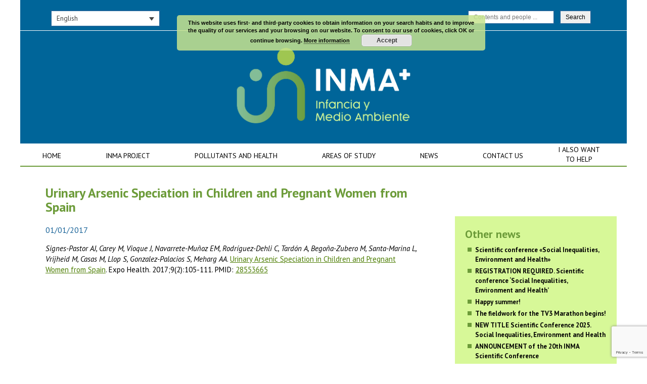

--- FILE ---
content_type: text/html; charset=UTF-8
request_url: https://www.proyectoinma.org/en/resultados/urinary-arsenic-speciation-in-children-and-pregnant-women-from-spain/
body_size: 11414
content:

<!doctype html>
<html lang="en-US">
<head>
	<!-- charset -->
	<meta charset="UTF-8">
	
	<!-- page title -->
	<title>Urinary Arsenic Speciation in Children and Pregnant Women from Spain - Proyecto INMA</title>
	
	<!-- favicon -->
	<link rel="shortcut icon" href="https://www.proyectoinma.org/core/views/hg_framework%20%28viejo%29/favicon.ico" />
	<link rel="shortcut icon" href="https://www.proyectoinma.org/core/views/hg_framework%20%28viejo%29/favicon.png" />	
	
	<!-- iOs native -->
		
	<!-- Mobile icons -->
		
	<!-- Responsive -->
	<meta name="viewport" content="width=device-width, initial-scale=1.0, maximum-scale=1.0">
	
	<!-- CSS -->
	<link href='https://fonts.googleapis.com/css?family=Raleway:400,100,100italic,200,200italic,300,300italic,400italic,500,500italic,600,600italic,700,700italic,800,800italic,900,900italic' rel='stylesheet' type='text/css'>
	<link href="https://fonts.googleapis.com/css?family=PT+Sans:400,400i,700,700i" rel="stylesheet">
	<link rel="stylesheet" href="https://www.proyectoinma.org/core/views/hg_framework%20%28viejo%29/style.css">
	<link rel="stylesheet" href="https://www.proyectoinma.org/core/views/hg_framework%20%28viejo%29/css/animate.css">
	<link rel="stylesheet" href="https://www.proyectoinma.org/core/views/hg_framework%20%28viejo%29/fonts/icons.css">
	
		
	<!-- Mobile effects -->
	<style>
	/*== TABLET == iPad Landscape and minor devices ==*/
	@media only screen and (max-width : 768px)  {
		div#mobile-menu,
		#mobile-menu-button{
			display: block;
		}
		nav#menu{
			display: none;
		}	
		.admin-bar header{
			top: 46px;
		}	
		#mobile-site-title{
			display: none;
		}
	}
	</style>
		
	<meta name='robots' content='index, follow, max-image-preview:large, max-snippet:-1, max-video-preview:-1' />
<link rel="alternate" hreflang="en" href="https://www.proyectoinma.org/en/resultados/urinary-arsenic-speciation-in-children-and-pregnant-women-from-spain/" />
<link rel="alternate" hreflang="es" href="https://www.proyectoinma.org/resultados/urinary-arsenic-speciation-in-children-and-pregnant-women-from-spain/" />
<link rel="alternate" hreflang="eu" href="https://www.proyectoinma.org/eu/resultados/urinary-arsenic-speciation-in-children-and-pregnant-women-from-spain/" />
<link rel="alternate" hreflang="ca" href="https://www.proyectoinma.org/ca/resultados/urinary-arsenic-speciation-in-children-and-pregnant-women-from-spain/" />
<link rel="alternate" hreflang="eo" href="https://www.proyectoinma.org/eo/resultados/urinary-arsenic-speciation-in-children-and-pregnant-women-from-spain/" />
<link rel="alternate" hreflang="x-default" href="https://www.proyectoinma.org/resultados/urinary-arsenic-speciation-in-children-and-pregnant-women-from-spain/" />

	<!-- This site is optimized with the Yoast SEO plugin v25.3.1 - https://yoast.com/wordpress/plugins/seo/ -->
	<link rel="canonical" href="https://www.proyectoinma.org/en/resultados/urinary-arsenic-speciation-in-children-and-pregnant-women-from-spain/" />
	<meta property="og:locale" content="en_US" />
	<meta property="og:type" content="article" />
	<meta property="og:title" content="Urinary Arsenic Speciation in Children and Pregnant Women from Spain - Proyecto INMA" />
	<meta property="og:description" content="Signes-Pastor AJ, Carey M, Vioque J, Navarrete-Muñoz EM, Rodríguez-Dehli C, Tardón A, Begoña-Zubero M, Santa-Marina L, Vrijheid M, Casas M, [&hellip;]" />
	<meta property="og:url" content="https://www.proyectoinma.org/en/resultados/urinary-arsenic-speciation-in-children-and-pregnant-women-from-spain/" />
	<meta property="og:site_name" content="Proyecto INMA" />
	<meta name="twitter:card" content="summary_large_image" />
	<script type="application/ld+json" class="yoast-schema-graph">{"@context":"https://schema.org","@graph":[{"@type":"WebPage","@id":"https://www.proyectoinma.org/en/resultados/urinary-arsenic-speciation-in-children-and-pregnant-women-from-spain/","url":"https://www.proyectoinma.org/en/resultados/urinary-arsenic-speciation-in-children-and-pregnant-women-from-spain/","name":"Urinary Arsenic Speciation in Children and Pregnant Women from Spain - Proyecto INMA","isPartOf":{"@id":"https://www.proyectoinma.org/#website"},"datePublished":"2017-01-01T15:11:02+00:00","breadcrumb":{"@id":"https://www.proyectoinma.org/en/resultados/urinary-arsenic-speciation-in-children-and-pregnant-women-from-spain/#breadcrumb"},"inLanguage":"en-US","potentialAction":[{"@type":"ReadAction","target":["https://www.proyectoinma.org/en/resultados/urinary-arsenic-speciation-in-children-and-pregnant-women-from-spain/"]}]},{"@type":"BreadcrumbList","@id":"https://www.proyectoinma.org/en/resultados/urinary-arsenic-speciation-in-children-and-pregnant-women-from-spain/#breadcrumb","itemListElement":[{"@type":"ListItem","position":1,"name":"Portada","item":"https://www.proyectoinma.org/en/"},{"@type":"ListItem","position":2,"name":"Resultados","item":"https://www.proyectoinma.org/eu/resultados/"},{"@type":"ListItem","position":3,"name":"Urinary Arsenic Speciation in Children and Pregnant Women from Spain"}]},{"@type":"WebSite","@id":"https://www.proyectoinma.org/#website","url":"https://www.proyectoinma.org/","name":"Proyecto INMA","description":"Infancia y Medio Ambiente","potentialAction":[{"@type":"SearchAction","target":{"@type":"EntryPoint","urlTemplate":"https://www.proyectoinma.org/?s={search_term_string}"},"query-input":{"@type":"PropertyValueSpecification","valueRequired":true,"valueName":"search_term_string"}}],"inLanguage":"en-US"}]}</script>
	<!-- / Yoast SEO plugin. -->


<link rel='dns-prefetch' href='//ajax.googleapis.com' />
<link rel='dns-prefetch' href='//www.googletagmanager.com' />
<script type="text/javascript">
/* <![CDATA[ */
window._wpemojiSettings = {"baseUrl":"https:\/\/s.w.org\/images\/core\/emoji\/15.0.3\/72x72\/","ext":".png","svgUrl":"https:\/\/s.w.org\/images\/core\/emoji\/15.0.3\/svg\/","svgExt":".svg","source":{"concatemoji":"https:\/\/www.proyectoinma.org\/lib\/js\/wp-emoji-release.min.js"}};
/*! This file is auto-generated */
!function(i,n){var o,s,e;function c(e){try{var t={supportTests:e,timestamp:(new Date).valueOf()};sessionStorage.setItem(o,JSON.stringify(t))}catch(e){}}function p(e,t,n){e.clearRect(0,0,e.canvas.width,e.canvas.height),e.fillText(t,0,0);var t=new Uint32Array(e.getImageData(0,0,e.canvas.width,e.canvas.height).data),r=(e.clearRect(0,0,e.canvas.width,e.canvas.height),e.fillText(n,0,0),new Uint32Array(e.getImageData(0,0,e.canvas.width,e.canvas.height).data));return t.every(function(e,t){return e===r[t]})}function u(e,t,n){switch(t){case"flag":return n(e,"\ud83c\udff3\ufe0f\u200d\u26a7\ufe0f","\ud83c\udff3\ufe0f\u200b\u26a7\ufe0f")?!1:!n(e,"\ud83c\uddfa\ud83c\uddf3","\ud83c\uddfa\u200b\ud83c\uddf3")&&!n(e,"\ud83c\udff4\udb40\udc67\udb40\udc62\udb40\udc65\udb40\udc6e\udb40\udc67\udb40\udc7f","\ud83c\udff4\u200b\udb40\udc67\u200b\udb40\udc62\u200b\udb40\udc65\u200b\udb40\udc6e\u200b\udb40\udc67\u200b\udb40\udc7f");case"emoji":return!n(e,"\ud83d\udc26\u200d\u2b1b","\ud83d\udc26\u200b\u2b1b")}return!1}function f(e,t,n){var r="undefined"!=typeof WorkerGlobalScope&&self instanceof WorkerGlobalScope?new OffscreenCanvas(300,150):i.createElement("canvas"),a=r.getContext("2d",{willReadFrequently:!0}),o=(a.textBaseline="top",a.font="600 32px Arial",{});return e.forEach(function(e){o[e]=t(a,e,n)}),o}function t(e){var t=i.createElement("script");t.src=e,t.defer=!0,i.head.appendChild(t)}"undefined"!=typeof Promise&&(o="wpEmojiSettingsSupports",s=["flag","emoji"],n.supports={everything:!0,everythingExceptFlag:!0},e=new Promise(function(e){i.addEventListener("DOMContentLoaded",e,{once:!0})}),new Promise(function(t){var n=function(){try{var e=JSON.parse(sessionStorage.getItem(o));if("object"==typeof e&&"number"==typeof e.timestamp&&(new Date).valueOf()<e.timestamp+604800&&"object"==typeof e.supportTests)return e.supportTests}catch(e){}return null}();if(!n){if("undefined"!=typeof Worker&&"undefined"!=typeof OffscreenCanvas&&"undefined"!=typeof URL&&URL.createObjectURL&&"undefined"!=typeof Blob)try{var e="postMessage("+f.toString()+"("+[JSON.stringify(s),u.toString(),p.toString()].join(",")+"));",r=new Blob([e],{type:"text/javascript"}),a=new Worker(URL.createObjectURL(r),{name:"wpTestEmojiSupports"});return void(a.onmessage=function(e){c(n=e.data),a.terminate(),t(n)})}catch(e){}c(n=f(s,u,p))}t(n)}).then(function(e){for(var t in e)n.supports[t]=e[t],n.supports.everything=n.supports.everything&&n.supports[t],"flag"!==t&&(n.supports.everythingExceptFlag=n.supports.everythingExceptFlag&&n.supports[t]);n.supports.everythingExceptFlag=n.supports.everythingExceptFlag&&!n.supports.flag,n.DOMReady=!1,n.readyCallback=function(){n.DOMReady=!0}}).then(function(){return e}).then(function(){var e;n.supports.everything||(n.readyCallback(),(e=n.source||{}).concatemoji?t(e.concatemoji):e.wpemoji&&e.twemoji&&(t(e.twemoji),t(e.wpemoji)))}))}((window,document),window._wpemojiSettings);
/* ]]> */
</script>
<style id='wp-emoji-styles-inline-css' type='text/css'>

	img.wp-smiley, img.emoji {
		display: inline !important;
		border: none !important;
		box-shadow: none !important;
		height: 1em !important;
		width: 1em !important;
		margin: 0 0.07em !important;
		vertical-align: -0.1em !important;
		background: none !important;
		padding: 0 !important;
	}
</style>
<link rel='stylesheet' id='wp-block-library-css' href='https://www.proyectoinma.org/lib/css/dist/block-library/style.min.css' type='text/css' media='all' />
<style id='classic-theme-styles-inline-css' type='text/css'>
/*! This file is auto-generated */
.wp-block-button__link{color:#fff;background-color:#32373c;border-radius:9999px;box-shadow:none;text-decoration:none;padding:calc(.667em + 2px) calc(1.333em + 2px);font-size:1.125em}.wp-block-file__button{background:#32373c;color:#fff;text-decoration:none}
</style>
<style id='global-styles-inline-css' type='text/css'>
:root{--wp--preset--aspect-ratio--square: 1;--wp--preset--aspect-ratio--4-3: 4/3;--wp--preset--aspect-ratio--3-4: 3/4;--wp--preset--aspect-ratio--3-2: 3/2;--wp--preset--aspect-ratio--2-3: 2/3;--wp--preset--aspect-ratio--16-9: 16/9;--wp--preset--aspect-ratio--9-16: 9/16;--wp--preset--color--black: #000000;--wp--preset--color--cyan-bluish-gray: #abb8c3;--wp--preset--color--white: #ffffff;--wp--preset--color--pale-pink: #f78da7;--wp--preset--color--vivid-red: #cf2e2e;--wp--preset--color--luminous-vivid-orange: #ff6900;--wp--preset--color--luminous-vivid-amber: #fcb900;--wp--preset--color--light-green-cyan: #7bdcb5;--wp--preset--color--vivid-green-cyan: #00d084;--wp--preset--color--pale-cyan-blue: #8ed1fc;--wp--preset--color--vivid-cyan-blue: #0693e3;--wp--preset--color--vivid-purple: #9b51e0;--wp--preset--gradient--vivid-cyan-blue-to-vivid-purple: linear-gradient(135deg,rgba(6,147,227,1) 0%,rgb(155,81,224) 100%);--wp--preset--gradient--light-green-cyan-to-vivid-green-cyan: linear-gradient(135deg,rgb(122,220,180) 0%,rgb(0,208,130) 100%);--wp--preset--gradient--luminous-vivid-amber-to-luminous-vivid-orange: linear-gradient(135deg,rgba(252,185,0,1) 0%,rgba(255,105,0,1) 100%);--wp--preset--gradient--luminous-vivid-orange-to-vivid-red: linear-gradient(135deg,rgba(255,105,0,1) 0%,rgb(207,46,46) 100%);--wp--preset--gradient--very-light-gray-to-cyan-bluish-gray: linear-gradient(135deg,rgb(238,238,238) 0%,rgb(169,184,195) 100%);--wp--preset--gradient--cool-to-warm-spectrum: linear-gradient(135deg,rgb(74,234,220) 0%,rgb(151,120,209) 20%,rgb(207,42,186) 40%,rgb(238,44,130) 60%,rgb(251,105,98) 80%,rgb(254,248,76) 100%);--wp--preset--gradient--blush-light-purple: linear-gradient(135deg,rgb(255,206,236) 0%,rgb(152,150,240) 100%);--wp--preset--gradient--blush-bordeaux: linear-gradient(135deg,rgb(254,205,165) 0%,rgb(254,45,45) 50%,rgb(107,0,62) 100%);--wp--preset--gradient--luminous-dusk: linear-gradient(135deg,rgb(255,203,112) 0%,rgb(199,81,192) 50%,rgb(65,88,208) 100%);--wp--preset--gradient--pale-ocean: linear-gradient(135deg,rgb(255,245,203) 0%,rgb(182,227,212) 50%,rgb(51,167,181) 100%);--wp--preset--gradient--electric-grass: linear-gradient(135deg,rgb(202,248,128) 0%,rgb(113,206,126) 100%);--wp--preset--gradient--midnight: linear-gradient(135deg,rgb(2,3,129) 0%,rgb(40,116,252) 100%);--wp--preset--font-size--small: 13px;--wp--preset--font-size--medium: 20px;--wp--preset--font-size--large: 36px;--wp--preset--font-size--x-large: 42px;--wp--preset--spacing--20: 0.44rem;--wp--preset--spacing--30: 0.67rem;--wp--preset--spacing--40: 1rem;--wp--preset--spacing--50: 1.5rem;--wp--preset--spacing--60: 2.25rem;--wp--preset--spacing--70: 3.38rem;--wp--preset--spacing--80: 5.06rem;--wp--preset--shadow--natural: 6px 6px 9px rgba(0, 0, 0, 0.2);--wp--preset--shadow--deep: 12px 12px 50px rgba(0, 0, 0, 0.4);--wp--preset--shadow--sharp: 6px 6px 0px rgba(0, 0, 0, 0.2);--wp--preset--shadow--outlined: 6px 6px 0px -3px rgba(255, 255, 255, 1), 6px 6px rgba(0, 0, 0, 1);--wp--preset--shadow--crisp: 6px 6px 0px rgba(0, 0, 0, 1);}:where(.is-layout-flex){gap: 0.5em;}:where(.is-layout-grid){gap: 0.5em;}body .is-layout-flex{display: flex;}.is-layout-flex{flex-wrap: wrap;align-items: center;}.is-layout-flex > :is(*, div){margin: 0;}body .is-layout-grid{display: grid;}.is-layout-grid > :is(*, div){margin: 0;}:where(.wp-block-columns.is-layout-flex){gap: 2em;}:where(.wp-block-columns.is-layout-grid){gap: 2em;}:where(.wp-block-post-template.is-layout-flex){gap: 1.25em;}:where(.wp-block-post-template.is-layout-grid){gap: 1.25em;}.has-black-color{color: var(--wp--preset--color--black) !important;}.has-cyan-bluish-gray-color{color: var(--wp--preset--color--cyan-bluish-gray) !important;}.has-white-color{color: var(--wp--preset--color--white) !important;}.has-pale-pink-color{color: var(--wp--preset--color--pale-pink) !important;}.has-vivid-red-color{color: var(--wp--preset--color--vivid-red) !important;}.has-luminous-vivid-orange-color{color: var(--wp--preset--color--luminous-vivid-orange) !important;}.has-luminous-vivid-amber-color{color: var(--wp--preset--color--luminous-vivid-amber) !important;}.has-light-green-cyan-color{color: var(--wp--preset--color--light-green-cyan) !important;}.has-vivid-green-cyan-color{color: var(--wp--preset--color--vivid-green-cyan) !important;}.has-pale-cyan-blue-color{color: var(--wp--preset--color--pale-cyan-blue) !important;}.has-vivid-cyan-blue-color{color: var(--wp--preset--color--vivid-cyan-blue) !important;}.has-vivid-purple-color{color: var(--wp--preset--color--vivid-purple) !important;}.has-black-background-color{background-color: var(--wp--preset--color--black) !important;}.has-cyan-bluish-gray-background-color{background-color: var(--wp--preset--color--cyan-bluish-gray) !important;}.has-white-background-color{background-color: var(--wp--preset--color--white) !important;}.has-pale-pink-background-color{background-color: var(--wp--preset--color--pale-pink) !important;}.has-vivid-red-background-color{background-color: var(--wp--preset--color--vivid-red) !important;}.has-luminous-vivid-orange-background-color{background-color: var(--wp--preset--color--luminous-vivid-orange) !important;}.has-luminous-vivid-amber-background-color{background-color: var(--wp--preset--color--luminous-vivid-amber) !important;}.has-light-green-cyan-background-color{background-color: var(--wp--preset--color--light-green-cyan) !important;}.has-vivid-green-cyan-background-color{background-color: var(--wp--preset--color--vivid-green-cyan) !important;}.has-pale-cyan-blue-background-color{background-color: var(--wp--preset--color--pale-cyan-blue) !important;}.has-vivid-cyan-blue-background-color{background-color: var(--wp--preset--color--vivid-cyan-blue) !important;}.has-vivid-purple-background-color{background-color: var(--wp--preset--color--vivid-purple) !important;}.has-black-border-color{border-color: var(--wp--preset--color--black) !important;}.has-cyan-bluish-gray-border-color{border-color: var(--wp--preset--color--cyan-bluish-gray) !important;}.has-white-border-color{border-color: var(--wp--preset--color--white) !important;}.has-pale-pink-border-color{border-color: var(--wp--preset--color--pale-pink) !important;}.has-vivid-red-border-color{border-color: var(--wp--preset--color--vivid-red) !important;}.has-luminous-vivid-orange-border-color{border-color: var(--wp--preset--color--luminous-vivid-orange) !important;}.has-luminous-vivid-amber-border-color{border-color: var(--wp--preset--color--luminous-vivid-amber) !important;}.has-light-green-cyan-border-color{border-color: var(--wp--preset--color--light-green-cyan) !important;}.has-vivid-green-cyan-border-color{border-color: var(--wp--preset--color--vivid-green-cyan) !important;}.has-pale-cyan-blue-border-color{border-color: var(--wp--preset--color--pale-cyan-blue) !important;}.has-vivid-cyan-blue-border-color{border-color: var(--wp--preset--color--vivid-cyan-blue) !important;}.has-vivid-purple-border-color{border-color: var(--wp--preset--color--vivid-purple) !important;}.has-vivid-cyan-blue-to-vivid-purple-gradient-background{background: var(--wp--preset--gradient--vivid-cyan-blue-to-vivid-purple) !important;}.has-light-green-cyan-to-vivid-green-cyan-gradient-background{background: var(--wp--preset--gradient--light-green-cyan-to-vivid-green-cyan) !important;}.has-luminous-vivid-amber-to-luminous-vivid-orange-gradient-background{background: var(--wp--preset--gradient--luminous-vivid-amber-to-luminous-vivid-orange) !important;}.has-luminous-vivid-orange-to-vivid-red-gradient-background{background: var(--wp--preset--gradient--luminous-vivid-orange-to-vivid-red) !important;}.has-very-light-gray-to-cyan-bluish-gray-gradient-background{background: var(--wp--preset--gradient--very-light-gray-to-cyan-bluish-gray) !important;}.has-cool-to-warm-spectrum-gradient-background{background: var(--wp--preset--gradient--cool-to-warm-spectrum) !important;}.has-blush-light-purple-gradient-background{background: var(--wp--preset--gradient--blush-light-purple) !important;}.has-blush-bordeaux-gradient-background{background: var(--wp--preset--gradient--blush-bordeaux) !important;}.has-luminous-dusk-gradient-background{background: var(--wp--preset--gradient--luminous-dusk) !important;}.has-pale-ocean-gradient-background{background: var(--wp--preset--gradient--pale-ocean) !important;}.has-electric-grass-gradient-background{background: var(--wp--preset--gradient--electric-grass) !important;}.has-midnight-gradient-background{background: var(--wp--preset--gradient--midnight) !important;}.has-small-font-size{font-size: var(--wp--preset--font-size--small) !important;}.has-medium-font-size{font-size: var(--wp--preset--font-size--medium) !important;}.has-large-font-size{font-size: var(--wp--preset--font-size--large) !important;}.has-x-large-font-size{font-size: var(--wp--preset--font-size--x-large) !important;}
:where(.wp-block-post-template.is-layout-flex){gap: 1.25em;}:where(.wp-block-post-template.is-layout-grid){gap: 1.25em;}
:where(.wp-block-columns.is-layout-flex){gap: 2em;}:where(.wp-block-columns.is-layout-grid){gap: 2em;}
:root :where(.wp-block-pullquote){font-size: 1.5em;line-height: 1.6;}
</style>
<link rel='stylesheet' id='contact-form-7-css' href='https://www.proyectoinma.org/core/modules/8516d2654f/includes/css/styles.css' type='text/css' media='all' />
<link rel='stylesheet' id='dashicons-css' href='https://www.proyectoinma.org/lib/css/dashicons.min.css' type='text/css' media='all' />
<link rel='stylesheet' id='to-top-css' href='https://www.proyectoinma.org/core/modules/b063badb01/public/css/to-top-public.css' type='text/css' media='all' />
<link rel='stylesheet' id='wpml-legacy-dropdown-0-css' href='https://www.proyectoinma.org/core/modules/198aea64f4/templates/language-switchers/legacy-dropdown/style.min.css' type='text/css' media='all' />
<style id='wpml-legacy-dropdown-0-inline-css' type='text/css'>
.wpml-ls-statics-shortcode_actions{background-color:#ffffff;}.wpml-ls-statics-shortcode_actions, .wpml-ls-statics-shortcode_actions .wpml-ls-sub-menu, .wpml-ls-statics-shortcode_actions a {border-color:#cdcdcd;}.wpml-ls-statics-shortcode_actions a, .wpml-ls-statics-shortcode_actions .wpml-ls-sub-menu a, .wpml-ls-statics-shortcode_actions .wpml-ls-sub-menu a:link, .wpml-ls-statics-shortcode_actions li:not(.wpml-ls-current-language) .wpml-ls-link, .wpml-ls-statics-shortcode_actions li:not(.wpml-ls-current-language) .wpml-ls-link:link {color:#444444;background-color:#ffffff;}.wpml-ls-statics-shortcode_actions a, .wpml-ls-statics-shortcode_actions .wpml-ls-sub-menu a:hover,.wpml-ls-statics-shortcode_actions .wpml-ls-sub-menu a:focus, .wpml-ls-statics-shortcode_actions .wpml-ls-sub-menu a:link:hover, .wpml-ls-statics-shortcode_actions .wpml-ls-sub-menu a:link:focus {color:#000000;background-color:#eeeeee;}.wpml-ls-statics-shortcode_actions .wpml-ls-current-language > a {color:#444444;background-color:#ffffff;}.wpml-ls-statics-shortcode_actions .wpml-ls-current-language:hover>a, .wpml-ls-statics-shortcode_actions .wpml-ls-current-language>a:focus {color:#000000;background-color:#eeeeee;}
</style>
<link rel='stylesheet' id='search-filter-plugin-styles-css' href='https://www.proyectoinma.org/core/modules/bf4342f2c4/public/assets/css/search-filter.min.css' type='text/css' media='all' />
<link rel='stylesheet' id='newsletter-css' href='https://www.proyectoinma.org/core/modules/52172cd098/style.css' type='text/css' media='all' />
<script type="text/javascript" src="https://ajax.googleapis.com/ajax/libs/jquery/1.10.1/jquery.min.js" id="jquery-js"></script>
<script type="text/javascript" id="to-top-js-extra">
/* <![CDATA[ */
var to_top_options = {"scroll_offset":"100","icon_opacity":"90","style":"icon","icon_type":"dashicons-arrow-up-alt2","icon_color":"#ffffff","icon_bg_color":"#bcf353","icon_size":"32","border_radius":"5","image":"https:\/\/www.proyectoinma.org\/core\/modules\/b063badb01\/admin\/images\/default.png","image_width":"65","image_alt":"","location":"bottom-right","margin_x":"20","margin_y":"100","show_on_admin":"0","enable_autohide":"0","autohide_time":"2","enable_hide_small_device":"0","small_device_max_width":"640","reset":"0"};
/* ]]> */
</script>
<script async type="text/javascript" src="https://www.proyectoinma.org/core/modules/b063badb01/public/js/to-top-public.js" id="to-top-js"></script>
<script type="text/javascript" src="https://www.proyectoinma.org/core/modules/198aea64f4/templates/language-switchers/legacy-dropdown/script.min.js" id="wpml-legacy-dropdown-0-js"></script>

<!-- Google tag (gtag.js) snippet added by Site Kit -->

<!-- Google Analytics snippet added by Site Kit -->
<script type="text/javascript" src="https://www.googletagmanager.com/gtag/js?id=GT-NS8RFG7" id="google_gtagjs-js" async></script>
<script type="text/javascript" id="google_gtagjs-js-after">
/* <![CDATA[ */
window.dataLayer = window.dataLayer || [];function gtag(){dataLayer.push(arguments);}
gtag("set","linker",{"domains":["www.proyectoinma.org"]});
gtag("js", new Date());
gtag("set", "developer_id.dZTNiMT", true);
gtag("config", "GT-NS8RFG7");
/* ]]> */
</script>

<!-- End Google tag (gtag.js) snippet added by Site Kit -->
<link rel='shortlink' href='https://www.proyectoinma.org/en/?p=10507' />
<link rel="alternate" title="oEmbed (JSON)" type="application/json+oembed" href="https://www.proyectoinma.org/en/wp-json/oembed/1.0/embed?url=https%3A%2F%2Fwww.proyectoinma.org%2Fen%2Fresultados%2Furinary-arsenic-speciation-in-children-and-pregnant-women-from-spain%2F" />
<link rel="alternate" title="oEmbed (XML)" type="text/xml+oembed" href="https://www.proyectoinma.org/en/wp-json/oembed/1.0/embed?url=https%3A%2F%2Fwww.proyectoinma.org%2Fen%2Fresultados%2Furinary-arsenic-speciation-in-children-and-pregnant-women-from-spain%2F&#038;format=xml" />

<!-- Pk Favicon Manager by pkplugins.com --><link rel="shortcut icon" href="https://www.proyectoinma.org/core/modules/6791f7c768/images/pkfm_favicon.png" />    <style type="text/css">
		#content a{
			color: ;
		}
		
		.flex-control-paging li a.flex-active{
			background: ;
		}
		
		#footer-container{
			background: ;
		}
    </style>
    <link rel="icon" href="https://www.proyectoinma.org/storage/2019/06/cropped-favicon-80x80-2.ico" sizes="32x32" />
<link rel="icon" href="https://www.proyectoinma.org/storage/2019/06/cropped-favicon-80x80-2.ico" sizes="192x192" />
<link rel="apple-touch-icon" href="https://www.proyectoinma.org/storage/2019/06/cropped-favicon-80x80-2.ico" />
<meta name="msapplication-TileImage" content="https://www.proyectoinma.org/storage/2019/06/cropped-favicon-80x80-2.ico" />
		<style type="text/css" id="wp-custom-css">
			body.logged-in.admin-bar div div div#header-info-container {

	top:50px!important;
	
}

#intralink{
	display:none;
}

.grid-item-twitter-feed {
    float: left;
    padding: 5px;
    width: 100% !important;
    height: auto;
    overflow: hidden;
}

.tutorial_link{
	color:#fff!important;
	display:none!important;
}

body.logged-in.admin-bar div div#header-container {

	margin-top:0px !important;

}

.page-id-12514 #page-container #content  { width: 100% !important; float: none !important; }

.page-id-12518 #page-container #content  { width: 100% !important; float: none !important; }

.page-id-12515 #page-container #content  { width: 100% !important; float: none !important; }

.page-id-12516 #page-container #content  { width: 100% !important; float: none !important; }

.page-id-12517 #page-container #content  { width: 100% !important; float: none !important; }

#header-container nav ul.menu > li:last-child { z-index:100; top:277px; position:absolute;}

#header-container nav ul.menu > li:last-child a  { padding-left:25px !important; padding-right:0px !important; text-align:center;}
#header-container nav ul.menu > li:last-child a:hover { background:none !important; color:#000 !important; }

#header-container nav ul.menu > li.current-menu-item:last-child a { background:none !important; color:#000 !important; }

#menu-header-euskera a { padding: 10px 35px !important; }

#menu-header-asturianu a { padding: 10px 40px !important; }

#menu-hardcore input  {
	padding: 5px 10px !important; 
margin-right:10px;}


.newsearch .searchandfilter ul li {

    display: inline-block !important;
    padding: 0 !important;
}		</style>
		<!-- To Top Custom CSS --><style type='text/css'>#to_top_scrollup {background-color: #bcf353;opacity: 0.9;right:20px;bottom:100px;}</style>
	<!--[if lt IE 9]>
	<script src="https://ie7-js.googlecode.com/svn/version/2.1(beta4)/IE9.js"></script>
	<![endif]-->
	
	<!-- Scripts -->
	<script src="https://www.proyectoinma.org/core/views/hg_framework%20%28viejo%29/js/iframe_fix.js"></script>
	
	<!-- Mobile menu -->
	<script src="https://www.proyectoinma.org/core/views/hg_framework%20%28viejo%29/js/mobile_menu.js"></script><script src="https://www.proyectoinma.org/core/views/hg_framework%20%28viejo%29/js/imagesloaded.pkgd.min.js"></script><script src="https://www.proyectoinma.org/core/views/hg_framework%20%28viejo%29/js/isotope.pkgd.min.js"></script>	
</head>

	<body data-rsssl=1 class="resultados-template-default single single-resultados postid-10507 no-ancestor">
		
	<script>
		$( document ).ready(function() {
		(function() {
		
		  "use strict";
		
		  var toggles = document.querySelectorAll(".c-hamburger");
		
		  for (var i = toggles.length - 1; i >= 0; i--) {
		    var toggle = toggles[i];
		    toggleHandler(toggle);
		  };
		
		  function toggleHandler(toggle) {
		    toggle.addEventListener( "click", function(e) {
		      e.preventDefault();
		      (this.classList.contains("is-active") === true) ? this.classList.remove("is-active") : this.classList.add("is-active");
		    });
		  }
		
		})();
		});
	</script>
	
		<div id="wrapper" class="">
		
		
    <style>
    /*
    #header-container, header {
        background: #ffffff;
    }
    */
    
    footer {
        color: #000000;
    }
    
    footer a,
    footer nav ul.menu li a:before,
    footer nav ul.menu li:last-child a:after {
        color: #0000ff;
    }

    #copyright {
        color: #333333;
    }
    
    #copyright-container {
        background: #f0f0f0;
    }
    </style>
				
		<div id="header-container">
			
			<div id="header-info-container">
				<div id="header-info">
					<div id="lang-selector">
<div
	 class="wpml-ls-statics-shortcode_actions wpml-ls wpml-ls-legacy-dropdown js-wpml-ls-legacy-dropdown" id="lang_sel">
	<ul>

		<li tabindex="0" class="wpml-ls-slot-shortcode_actions wpml-ls-item wpml-ls-item-en wpml-ls-current-language wpml-ls-first-item wpml-ls-item-legacy-dropdown">
			<a href="#" class="js-wpml-ls-item-toggle wpml-ls-item-toggle lang_sel_sel icl-en">
                <span class="wpml-ls-native icl_lang_sel_native">English</span></a>

			<ul class="wpml-ls-sub-menu">
				
					<li class="icl-es wpml-ls-slot-shortcode_actions wpml-ls-item wpml-ls-item-es">
						<a href="https://www.proyectoinma.org/resultados/urinary-arsenic-speciation-in-children-and-pregnant-women-from-spain/" class="wpml-ls-link">
                            <span class="wpml-ls-native icl_lang_sel_native" lang="es">Castellano</span></a>
					</li>

				
					<li class="icl-eu wpml-ls-slot-shortcode_actions wpml-ls-item wpml-ls-item-eu">
						<a href="https://www.proyectoinma.org/eu/resultados/urinary-arsenic-speciation-in-children-and-pregnant-women-from-spain/" class="wpml-ls-link">
                            <span class="wpml-ls-native icl_lang_sel_native" lang="eu">Euskara</span><span class="wpml-ls-display icl_lang_sel_translated"><span class="wpml-ls-bracket icl_lang_sel_bracket"> (</span>Basque<span class="wpml-ls-bracket icl_lang_sel_bracket">)</span></span></a>
					</li>

				
					<li class="icl-ca wpml-ls-slot-shortcode_actions wpml-ls-item wpml-ls-item-ca">
						<a href="https://www.proyectoinma.org/ca/resultados/urinary-arsenic-speciation-in-children-and-pregnant-women-from-spain/" class="wpml-ls-link">
                            <span class="wpml-ls-native icl_lang_sel_native" lang="ca">Català / Valencià</span></a>
					</li>

				
					<li class="icl-eo wpml-ls-slot-shortcode_actions wpml-ls-item wpml-ls-item-eo wpml-ls-last-item">
						<a href="https://www.proyectoinma.org/eo/resultados/urinary-arsenic-speciation-in-children-and-pregnant-women-from-spain/" class="wpml-ls-link">
                            <span class="wpml-ls-native icl_lang_sel_native" lang="eo">Asturianu</span></a>
					</li>

							</ul>

		</li>

	</ul>
</div>
</div>
					<div id="menu-hardcore">
						
												
						
													<a id="intralink" href="https://privado.proyectoinma.org/" target="_blank">Intranet access</a>
												
												
						
						<div class="newsearch" style="color:#fff; float: right;font-weight: 600;">
						
												
						
													<form data-sf-form-id='12800' data-is-rtl='0' data-maintain-state='' data-results-url='https://www.proyectoinma.org/en/search' data-ajax-url='https://www.proyectoinma.org/en/?sfid=12800&amp;sf_action=get_data&amp;sf_data=results' data-ajax-form-url='https://www.proyectoinma.org/en/?sfid=12800&amp;sf_action=get_data&amp;sf_data=form' data-display-result-method='shortcode' data-use-history-api='1' data-template-loaded='0' data-lang-code='en' data-ajax='1' data-ajax-data-type='json' data-ajax-target='#search-filter-results-12800' data-ajax-pagination-type='normal' data-ajax-links-selector='.pagination a' data-update-ajax-url='1' data-only-results-ajax='1' data-scroll-to-pos='0' data-init-paged='1' data-auto-update='1' action='https://www.proyectoinma.org/en/search' method='post' class='searchandfilter' id='search-filter-form-12800' autocomplete='off' data-instance-count='1'><ul><li class="sf-field-search" data-sf-field-name="search" data-sf-field-type="search" data-sf-field-input-type="">		<label><input placeholder="Contents and people ..." name="_sf_search[]" class="sf-input-text" type="text" value="" title=""></label>		</li><li class="sf-field-submit" data-sf-field-name="submit" data-sf-field-type="submit" data-sf-field-input-type=""><input type="submit" name="_sf_submit" value="Search"></li></ul></form>												
												
												
						
						
						
						</div>
					</div>
				</div>
			</div>
			
            <header>
				<div id="mobile-site-title">Proyecto INMA</div>
				
										<!--
						<a id="logo" href="https://www.proyectoinma.org/en/">
						<img src="https://www.proyectoinma.org/core/views/hg_framework%20%28viejo%29/img/logo.png" />
						</a>
						-->
								
					<a href="https://www.proyectoinma.org/en/"><img id="header-image-inma" src="https://www.proyectoinma.org/core/views/hg_framework%20%28viejo%29/img/header.jpg" /></a>
               
					<nav id="menu">
						<div class="menu-header-ingles-container"><ul id="menu-header-ingles" class="menu"><li id="menu-item-7930" class="menu-item menu-item-type-post_type menu-item-object-page menu-item-home menu-item-7930"><a href="https://www.proyectoinma.org/en/">Home</a></li>
<li id="menu-item-7931" class="menu-item menu-item-type-post_type menu-item-object-page menu-item-has-children menu-item-7931"><a href="https://www.proyectoinma.org/en/inma-project/">INMA project</a>
<ul class="sub-menu">
	<li id="menu-item-7932" class="menu-item menu-item-type-post_type menu-item-object-page menu-item-7932"><a href="https://www.proyectoinma.org/en/inma-project/general-overview/">General overview</a></li>
	<li id="menu-item-7933" class="menu-item menu-item-type-post_type menu-item-object-page menu-item-7933"><a href="https://www.proyectoinma.org/en/inma-project/objectives/">Objectives</a></li>
	<li id="menu-item-7934" class="menu-item menu-item-type-post_type menu-item-object-page menu-item-7934"><a href="https://www.proyectoinma.org/en/inma-project/study-design/">Study design</a></li>
	<li id="menu-item-7935" class="menu-item menu-item-type-post_type menu-item-object-page menu-item-7935"><a href="https://www.proyectoinma.org/en/inma-project/organization/">INMA Project Organization</a></li>
	<li id="menu-item-7936" class="menu-item menu-item-type-post_type menu-item-object-page menu-item-7936"><a href="https://www.proyectoinma.org/en/inma-project/results/">Results</a></li>
	<li id="menu-item-7937" class="menu-item menu-item-type-post_type menu-item-object-page current_page_parent menu-item-7937"><a href="https://www.proyectoinma.org/en/news/">News</a></li>
	<li id="menu-item-7938" class="menu-item menu-item-type-post_type menu-item-object-page menu-item-7938"><a href="https://www.proyectoinma.org/en/inma-project/inma-project-researchers/">INMA researchers</a></li>
	<li id="menu-item-7939" class="menu-item menu-item-type-post_type menu-item-object-page menu-item-7939"><a href="https://www.proyectoinma.org/en/inma-project/project-funders/">INMA funders</a></li>
	<li id="menu-item-15015" class="menu-item menu-item-type-post_type menu-item-object-page menu-item-15015"><a href="https://www.proyectoinma.org/en/inma-project/agradecimientos-del-proyecto/">INMA Acknowledgments</a></li>
	<li id="menu-item-7940" class="menu-item menu-item-type-post_type menu-item-object-page menu-item-7940"><a href="https://www.proyectoinma.org/en/inma-project/inma-collaboration-policy/">INMA collaboration policy</a></li>
</ul>
</li>
<li id="menu-item-7941" class="sinlink menu-item menu-item-type-post_type menu-item-object-page menu-item-has-children menu-item-7941"><a href="https://www.proyectoinma.org/en/pollutants-and-health/">Pollutants and health</a>
<ul class="sub-menu">
	<li id="menu-item-9817" class="sinlink menu-item menu-item-type-custom menu-item-object-custom menu-item-has-children menu-item-9817"><a href="#">Children and environment</a>
	<ul class="sub-menu">
		<li id="menu-item-8003" class="menu-item menu-item-type-post_type menu-item-object-page menu-item-8003"><a href="https://www.proyectoinma.org/en/pollutants-and-health/children-and-environment/children-are-not-little-adults/">Children are not little adults</a></li>
		<li id="menu-item-8004" class="menu-item menu-item-type-post_type menu-item-object-page menu-item-8004"><a href="https://www.proyectoinma.org/en/pollutants-and-health/children-and-environment/environmental-pollutants-and-childrens-health/">Environmental pollutants and children’s health</a></li>
	</ul>
</li>
	<li id="menu-item-8005" class="sinlink menu-item menu-item-type-post_type menu-item-object-page menu-item-has-children menu-item-8005"><a href="https://www.proyectoinma.org/en/pollutants-and-health/environmental-pollutants/">Environmental pollutants</a>
	<ul class="sub-menu">
		<li id="menu-item-8006" class="menu-item menu-item-type-post_type menu-item-object-page menu-item-8006"><a href="https://www.proyectoinma.org/en/pollutants-and-health/environmental-pollutants/hormonal-disruptors/">Hormonal disruptors</a></li>
		<li id="menu-item-8007" class="menu-item menu-item-type-post_type menu-item-object-page menu-item-8007"><a href="https://www.proyectoinma.org/en/pollutants-and-health/environmental-pollutants/organochlorine-compounds/">Organochlorine Compounds</a></li>
		<li id="menu-item-8008" class="menu-item menu-item-type-post_type menu-item-object-page menu-item-8008"><a href="https://www.proyectoinma.org/en/pollutants-and-health/environmental-pollutants/metals/">Metals</a></li>
		<li id="menu-item-8009" class="menu-item menu-item-type-post_type menu-item-object-page menu-item-8009"><a href="https://www.proyectoinma.org/en/pollutants-and-health/environmental-pollutants/air-pollution/">Air pollution</a></li>
		<li id="menu-item-8010" class="menu-item menu-item-type-post_type menu-item-object-page menu-item-8010"><a href="https://www.proyectoinma.org/en/pollutants-and-health/environmental-pollutants/water-pollution/">Water pollution</a></li>
		<li id="menu-item-8011" class="menu-item menu-item-type-post_type menu-item-object-page menu-item-8011"><a href="https://www.proyectoinma.org/en/pollutants-and-health/environmental-pollutants/arsenic/">Arsenic</a></li>
	</ul>
</li>
	<li id="menu-item-8012" class="sinlink menu-item menu-item-type-post_type menu-item-object-page menu-item-has-children menu-item-8012"><a href="https://www.proyectoinma.org/en/pollutants-and-health/the-role-of-the-diet/">The role of the diet</a>
	<ul class="sub-menu">
		<li id="menu-item-8013" class="menu-item menu-item-type-post_type menu-item-object-page menu-item-8013"><a href="https://www.proyectoinma.org/en/pollutants-and-health/the-role-of-the-diet/healthful-feeding-during-pregnancy-and-the-first-steps-of-life/">Healthful feeding during pregnancy and the first steps of life</a></li>
		<li id="menu-item-8026" class="menu-item menu-item-type-post_type menu-item-object-page menu-item-8026"><a href="https://www.proyectoinma.org/en/pollutants-and-health/the-role-of-the-diet/antioxidant-vitamins/">Antioxidant vitamins</a></li>
		<li id="menu-item-8027" class="menu-item menu-item-type-post_type menu-item-object-page menu-item-8027"><a href="https://www.proyectoinma.org/en/pollutants-and-health/the-role-of-the-diet/essential-and-polyunsaturated-fatty-acids/">Essential and polyunsaturated fatty acids</a></li>
	</ul>
</li>
	<li id="menu-item-8028" class="sinlink menu-item menu-item-type-post_type menu-item-object-page menu-item-has-children menu-item-8028"><a href="https://www.proyectoinma.org/en/pollutants-and-health/environmental-justice/">Environmental justice</a>
	<ul class="sub-menu">
		<li id="menu-item-8029" class="menu-item menu-item-type-post_type menu-item-object-page menu-item-8029"><a href="https://www.proyectoinma.org/en/pollutants-and-health/environmental-justice/introduction/">Introduction</a></li>
		<li id="menu-item-8030" class="menu-item menu-item-type-post_type menu-item-object-page menu-item-8030"><a href="https://www.proyectoinma.org/en/pollutants-and-health/environmental-justice/environmental-discrimination/">Environmental discrimination</a></li>
		<li id="menu-item-8031" class="menu-item menu-item-type-post_type menu-item-object-page menu-item-8031"><a href="https://www.proyectoinma.org/en/pollutants-and-health/environmental-justice/information-education-and-participation/">Information, education and participation</a></li>
	</ul>
</li>
</ul>
</li>
<li id="menu-item-8032" class="menu-item menu-item-type-post_type menu-item-object-page menu-item-has-children menu-item-8032"><a href="https://www.proyectoinma.org/en/areas-of-study/">Areas of study</a>
<ul class="sub-menu">
	<li id="menu-item-8033" class="menu-item menu-item-type-post_type menu-item-object-page menu-item-8033"><a href="https://www.proyectoinma.org/en/areas-of-study/ribera-debre/">Ribera d’Ebre</a></li>
	<li id="menu-item-8034" class="menu-item menu-item-type-post_type menu-item-object-page menu-item-8034"><a href="https://www.proyectoinma.org/en/areas-of-study/menorca/">Menorca</a></li>
	<li id="menu-item-8035" class="menu-item menu-item-type-post_type menu-item-object-page menu-item-8035"><a href="https://www.proyectoinma.org/en/areas-of-study/granada/">Granada</a></li>
	<li id="menu-item-8036" class="menu-item menu-item-type-post_type menu-item-object-page menu-item-8036"><a href="https://www.proyectoinma.org/en/areas-of-study/valencia/">Valencia</a></li>
	<li id="menu-item-8037" class="menu-item menu-item-type-post_type menu-item-object-page menu-item-8037"><a href="https://www.proyectoinma.org/en/areas-of-study/sabadell/">Sabadell</a></li>
	<li id="menu-item-8038" class="menu-item menu-item-type-post_type menu-item-object-page menu-item-8038"><a href="https://www.proyectoinma.org/en/areas-of-study/asturias/">Asturias</a></li>
	<li id="menu-item-8084" class="menu-item menu-item-type-post_type menu-item-object-page menu-item-8084"><a href="https://www.proyectoinma.org/en/areas-of-study/gipuzkoa/">Gipuzkoa</a></li>
</ul>
</li>
<li id="menu-item-8085" class="menu-item menu-item-type-post_type menu-item-object-page current_page_parent menu-item-8085"><a href="https://www.proyectoinma.org/en/news/">News</a></li>
<li id="menu-item-8086" class="menu-item menu-item-type-post_type menu-item-object-page menu-item-8086"><a href="https://www.proyectoinma.org/en/contact-us/">Contact us</a></li>
<li id="menu-item-12795" class="menu-item menu-item-type-post_type menu-item-object-page menu-item-12795"><a href="https://www.proyectoinma.org/en/inma-project/help-us-improve-childrens-health/">I ALSO WANT<br />TO HELP</a></li>
</ul></div>						<div style="clear: both;"></div>
					</nav>
						<div style="clear: both;"></div>
				</header>
			</div>
			
						
			<div id="header-image"></div>	
				
			<div id="container">
				
			    <div id="page-container" class="clearfix">
        

       <div id="sidebar">
			<aside>
				
								
				
		<div id="recent-posts-2" class="sidebar-element widget_recent_entries">
		<h2 class="title">Other news</h2>
		<ul>
											<li>
					<a href="https://www.proyectoinma.org/en/jornadas-cientificas-desigualdades-sociales-medio-ambiente-y-salud-2/">Scientific conference «Social Inequalities, Environment and Health»</a>
									</li>
											<li>
					<a href="https://www.proyectoinma.org/en/inscripcion-obligatoria-jornadas-cientificas-desigualdades-sociales-medio-ambiente-y-salud/">REGISTRATION REQUIRED. Scientific conference ‘Social Inequalities, Environment and Health’</a>
									</li>
											<li>
					<a href="https://www.proyectoinma.org/en/feliz-verano/">Happy summer!</a>
									</li>
											<li>
					<a href="https://www.proyectoinma.org/en/empieza-el-trabajo-de-campo-de-la-marato-tv3/">The fieldwork for the TV3 Marathon begins!</a>
									</li>
											<li>
					<a href="https://www.proyectoinma.org/en/new-title-scientific-conference-2025-social-inequalities-environment-and-health/">NEW TITLE Scientific Conference 2025. Social Inequalities, Environment and Health</a>
									</li>
											<li>
					<a href="https://www.proyectoinma.org/en/announcement-of-the-20th-inma-scientific-conference/">ANNOUNCEMENT of the 20th INMA Scientific Conference</a>
									</li>
											<li>
					<a href="https://www.proyectoinma.org/en/5-premios-concedidos-al-proyecto-inma-en-2024/">5 awards granted to the INMA Project in 2024</a>
									</li>
					</ul>

		</div>							</aside>
		</div>	
        
		<div id="content" role="main">
							<div id="post-10507" class="post-10507 resultados type-resultados status-publish hentry resultados_categories-metales-en resultados_categories2-asturias-en resultados_categories2-gipuzkoa-en resultados_categories2-sabadell-en resultados_categories2-valencia-en">
						<h1 class="entry-title">Urinary Arsenic Speciation in Children and Pregnant Women from Spain</h1>
						<h3 style="color: #1a6499 !important;">01/01/2017</h3>												<p><em>Signes-Pastor AJ, Carey M, Vioque J, Navarrete-Muñoz EM, Rodríguez-Dehli C, Tardón A, Begoña-Zubero M, Santa-Marina L, Vrijheid M, Casas M, Llop S, Gonzalez-Palacios S, Meharg AA</em>. <a href="https://www.ncbi.nlm.nih.gov/pubmed/28553665">Urinary Arsenic Speciation in Children and Pregnant Women from Spain</a>. Expo Health. 2017;9(2):105-111. PMID: <a href="https://www.ncbi.nlm.nih.gov/pubmed/28553665">28553665</a></p>
				</div>
                                    </div>			
</div>

	</div> <!-- closing #container -->
	
	<div id="footer-container">
		<footer>
			<nav>
				<div class="menu-footer-ingles-container"><ul id="menu-footer-ingles" class="menu"><li id="menu-item-8090" class="menu-item menu-item-type-post_type menu-item-object-page menu-item-8090"><a href="https://www.proyectoinma.org/en/institutions-involved/">Institutions involved</a></li>
<li id="menu-item-8091" class="menu-item menu-item-type-post_type menu-item-object-page menu-item-8091"><a href="https://www.proyectoinma.org/en/funding-bodies/">Funding bodies</a></li>
<li id="menu-item-8092" class="menu-item menu-item-type-post_type menu-item-object-page menu-item-8092"><a href="https://www.proyectoinma.org/en/collaborating-bodies/">Collaborating bodies</a></li>
</ul></div>			</nav>
			<!--
			<div id="footer-cols">
				<div class="footer-col col1">
					<h3>Datos de contacto</h3>
					<p>Lorem ipsum</p>
				</div>
				<div class="footer-col col2">
					<h3>Lorem ipsum</h3>
					<p>Lorem ipsum</p>
				</div>
				<div class="footer-col col3">
					<h3>Lorem ipsum</h3>
					<p>Lorem ipsum</p>
				</div>
				<div class="footer-col col4">
					<h3>Redes sociales</h3>
					<p>Lorem ipsum</p>
				</div>
			</div>
			-->
		</footer>
	</div>
	<div id="copyright-container">
		<div id="copyright">
			<span id="copyright-text">© Proyecto INMA. 2018</span>
			<div class="menu-copyright-ingles-container"><ul id="menu-copyright-ingles" class="menu"><li id="menu-item-8106" class="menu-item menu-item-type-post_type menu-item-object-page menu-item-8106"><a href="https://www.proyectoinma.org/en/contact-us/">Contact us</a></li>
<li id="menu-item-8110" class="menu-item menu-item-type-post_type menu-item-object-page menu-item-8110"><a href="https://www.proyectoinma.org/en/mapa-web/">Mapa web</a></li>
<li id="menu-item-8111" class="menu-item menu-item-type-post_type menu-item-object-page menu-item-8111"><a href="https://www.proyectoinma.org/en/legal-notice/">Legal Notice</a></li>
<li id="menu-item-8112" class="menu-item menu-item-type-post_type menu-item-object-page menu-item-8112"><a href="https://www.proyectoinma.org/en/privacy-policy/">Privacy Policy</a></li>
<li id="menu-item-8113" class="menu-item menu-item-type-post_type menu-item-object-page menu-item-8113"><a href="https://www.proyectoinma.org/en/politica-de-cookies/">Cookies Policy</a></li>
</ul></div>		</div>
	</div>
	
</div> <!-- closing #wrapper -->
	
	<!-- JavaScript al final de la pàgina per que carregui més ràpid -->
	<script type="text/javascript" src="https://www.proyectoinma.org/core/views/hg_framework%20%28viejo%29/js/jquery.flexslider-min.js"></script>
	<span aria-hidden="true" id="to_top_scrollup" class="dashicons dashicons-arrow-up-alt2"><span class="screen-reader-text">Scroll Up</span></span><link rel='stylesheet' id='basecss-css' href='https://www.proyectoinma.org/core/modules/debfaa1087/css/style.css' type='text/css' media='all' />
<script type="text/javascript" src="https://www.proyectoinma.org/lib/js/dist/hooks.min.js" id="wp-hooks-js"></script>
<script type="text/javascript" src="https://www.proyectoinma.org/lib/js/dist/i18n.min.js" id="wp-i18n-js"></script>
<script type="text/javascript" id="wp-i18n-js-after">
/* <![CDATA[ */
wp.i18n.setLocaleData( { 'text direction\u0004ltr': [ 'ltr' ] } );
/* ]]> */
</script>
<script type="text/javascript" src="https://www.proyectoinma.org/core/modules/8516d2654f/includes/swv/js/index.js" id="swv-js"></script>
<script type="text/javascript" id="contact-form-7-js-before">
/* <![CDATA[ */
var wpcf7 = {
    "api": {
        "root": "https:\/\/www.proyectoinma.org\/en\/wp-json\/",
        "namespace": "contact-form-7\/v1"
    }
};
/* ]]> */
</script>
<script type="text/javascript" src="https://www.proyectoinma.org/core/modules/8516d2654f/includes/js/index.js" id="contact-form-7-js"></script>
<script type="text/javascript" id="newsletter-js-extra">
/* <![CDATA[ */
var newsletter_data = {"action_url":"https:\/\/www.proyectoinma.org\/ajax-call"};
/* ]]> */
</script>
<script type="text/javascript" src="https://www.proyectoinma.org/core/modules/52172cd098/main.js" id="newsletter-js"></script>
<script type="text/javascript" src="https://www.google.com/recaptcha/api.js?render=6LclUG0rAAAAAEXx34G7uF1ltoBcsMWFWxPvU8-D&amp;ver=3.0" id="google-recaptcha-js"></script>
<script type="text/javascript" src="https://www.proyectoinma.org/lib/js/dist/vendor/wp-polyfill.min.js" id="wp-polyfill-js"></script>
<script type="text/javascript" id="wpcf7-recaptcha-js-before">
/* <![CDATA[ */
var wpcf7_recaptcha = {
    "sitekey": "6LclUG0rAAAAAEXx34G7uF1ltoBcsMWFWxPvU8-D",
    "actions": {
        "homepage": "homepage",
        "contactform": "contactform"
    }
};
/* ]]> */
</script>
<script type="text/javascript" src="https://www.proyectoinma.org/core/modules/8516d2654f/modules/recaptcha/index.js" id="wpcf7-recaptcha-js"></script>
<script type="text/javascript" id="eucookielaw-scripts-js-extra">
/* <![CDATA[ */
var eucookielaw_data = {"euCookieSet":"","autoBlock":"0","expireTimer":"0","scrollConsent":"0","networkShareURL":"","isCookiePage":"","isRefererWebsite":""};
/* ]]> */
</script>
<script type="text/javascript" src="https://www.proyectoinma.org/core/modules/debfaa1087/js/scripts.js" id="eucookielaw-scripts-js"></script>
<script type="text/javascript" id="search-filter-plugin-build-js-extra">
/* <![CDATA[ */
var SF_LDATA = {"ajax_url":"https:\/\/www.proyectoinma.org\/ajax-call","home_url":"https:\/\/www.proyectoinma.org\/en\/"};
/* ]]> */
</script>
<script type="text/javascript" src="https://www.proyectoinma.org/core/modules/bf4342f2c4/public/assets/js/search-filter-build.min.js" id="search-filter-plugin-build-js"></script>
<script type="text/javascript" src="https://www.proyectoinma.org/core/modules/bf4342f2c4/public/assets/js/select2.min.js" id="search-filter-plugin-select2-js"></script>
<script type="text/javascript" src="https://www.proyectoinma.org/lib/js/jquery/ui/core.min.js" id="jquery-ui-core-js"></script>
<script type="text/javascript" src="https://www.proyectoinma.org/lib/js/jquery/ui/datepicker.min.js" id="jquery-ui-datepicker-js"></script>
<script type="text/javascript" src="//ajax.googleapis.com/ajax/libs/jqueryui/1.11.4/i18n/jquery-ui-i18n.min.js" id="search-filter-plugin-jquery-i18n-js"></script>
<!-- Eu Cookie Law 3.1.6 --><div class="pea_cook_wrapper pea_cook_topcenter" style="color:#000000;background:rgb(199,227,143);background: rgba(199,227,143,0.85);"><p>Este sitio web utiliza cookies propias y de terceros para obtener información de sus hábitos de búsqueda e intentar mejorar la calidad de nuestros servicios y de la navegación por nuestro sitio web. Si está de acuerdo haga clic en ACEPTAR o siga navegando. <a style="color:#000000;" href="https://www.proyectoinma.org/en/politica-de-cookies/" id="fom">Más información</a> <button id="pea_cook_btn" class="pea_cook_btn">Aceptar</button></p></div><div class="pea_cook_more_info_popover"><div class="pea_cook_more_info_popover_inner" style="color:#000000;background-color: rgba(199,227,143,0.9);"><p>Los ajustes de cookies de esta web están configurados para "permitir cookies" y así ofrecerte la mejor experiencia de navegación posible.  Si sigues utilizando esta web sin cambiar tus ajustes de cookies o haces clic en "Aceptar" estarás dando tu consentimiento a esto. </p><p><a style="color:#000000;" href="#" id="pea_close">Cerrar</a></p></div></div>	
	<script>
		$( document ).ready(function() {
			$('.sinlink > a').click(function(e) {
			    e.preventDefault();
			    //do other stuff when a click happens
			});
			
			$('html:lang(ca) .pea_cook_wrapper p').html('<p>Aquest lloc web utilitza cookies pròpies i de tercers per obtenir informació dels seus hàbits de cerca i millorar la qualitat dels nostres serveis i de la navegació a través del nostre lloc web. Si hi està d’acord, faci clic a ACCEPTAR o continuï navegant. <a style="color:#000000;" href="http://inma.wenomi.com/ca/politica-de-cookies/" id="fom">Més  informació</a> <button id="pea_cook_btn" class="pea_cook_btn" href="#">Acceptar</button></p>');
			
			$('html:lang(en-US) .pea_cook_wrapper p').html('<p>This website uses first- and third-party cookies to obtain information on your search habits and to improve the quality of our services and your browsing on our website. To consent to our use of cookies, click OK or continue browsing. <a style="color:#000000;" href="http://inma.wenomi.com/en/politica-de-cookies/" id="fom">More information</a> <button id="pea_cook_btn" class="pea_cook_btn" href="#">Accept</button></p>');
			
			if ( document.documentElement.lang.toLowerCase() === "es-es" ) {
			    $('.sf-input-select option[value=""]').text('Temática');
			}
			
			if ( document.documentElement.lang.toLowerCase() === "ca" ) {
			    $('.sf-input-select option[value=""]').text('Temàtica');
			}
			
			if ( document.documentElement.lang.toLowerCase() === "en-us" ) {
			    $('.sf-input-select option[value=""]').text('Thematic');
			}
			
			if ( document.documentElement.lang.toLowerCase() === "eu" ) {
			    $('.sf-input-select option[value=""]').text('Erabileremua');
			}
			
		});
	</script>
	
</body>
</html>

--- FILE ---
content_type: text/html; charset=utf-8
request_url: https://www.google.com/recaptcha/api2/anchor?ar=1&k=6LclUG0rAAAAAEXx34G7uF1ltoBcsMWFWxPvU8-D&co=aHR0cHM6Ly93d3cucHJveWVjdG9pbm1hLm9yZzo0NDM.&hl=en&v=9TiwnJFHeuIw_s0wSd3fiKfN&size=invisible&anchor-ms=20000&execute-ms=30000&cb=enw90ru8bttj
body_size: 48194
content:
<!DOCTYPE HTML><html dir="ltr" lang="en"><head><meta http-equiv="Content-Type" content="text/html; charset=UTF-8">
<meta http-equiv="X-UA-Compatible" content="IE=edge">
<title>reCAPTCHA</title>
<style type="text/css">
/* cyrillic-ext */
@font-face {
  font-family: 'Roboto';
  font-style: normal;
  font-weight: 400;
  font-stretch: 100%;
  src: url(//fonts.gstatic.com/s/roboto/v48/KFO7CnqEu92Fr1ME7kSn66aGLdTylUAMa3GUBHMdazTgWw.woff2) format('woff2');
  unicode-range: U+0460-052F, U+1C80-1C8A, U+20B4, U+2DE0-2DFF, U+A640-A69F, U+FE2E-FE2F;
}
/* cyrillic */
@font-face {
  font-family: 'Roboto';
  font-style: normal;
  font-weight: 400;
  font-stretch: 100%;
  src: url(//fonts.gstatic.com/s/roboto/v48/KFO7CnqEu92Fr1ME7kSn66aGLdTylUAMa3iUBHMdazTgWw.woff2) format('woff2');
  unicode-range: U+0301, U+0400-045F, U+0490-0491, U+04B0-04B1, U+2116;
}
/* greek-ext */
@font-face {
  font-family: 'Roboto';
  font-style: normal;
  font-weight: 400;
  font-stretch: 100%;
  src: url(//fonts.gstatic.com/s/roboto/v48/KFO7CnqEu92Fr1ME7kSn66aGLdTylUAMa3CUBHMdazTgWw.woff2) format('woff2');
  unicode-range: U+1F00-1FFF;
}
/* greek */
@font-face {
  font-family: 'Roboto';
  font-style: normal;
  font-weight: 400;
  font-stretch: 100%;
  src: url(//fonts.gstatic.com/s/roboto/v48/KFO7CnqEu92Fr1ME7kSn66aGLdTylUAMa3-UBHMdazTgWw.woff2) format('woff2');
  unicode-range: U+0370-0377, U+037A-037F, U+0384-038A, U+038C, U+038E-03A1, U+03A3-03FF;
}
/* math */
@font-face {
  font-family: 'Roboto';
  font-style: normal;
  font-weight: 400;
  font-stretch: 100%;
  src: url(//fonts.gstatic.com/s/roboto/v48/KFO7CnqEu92Fr1ME7kSn66aGLdTylUAMawCUBHMdazTgWw.woff2) format('woff2');
  unicode-range: U+0302-0303, U+0305, U+0307-0308, U+0310, U+0312, U+0315, U+031A, U+0326-0327, U+032C, U+032F-0330, U+0332-0333, U+0338, U+033A, U+0346, U+034D, U+0391-03A1, U+03A3-03A9, U+03B1-03C9, U+03D1, U+03D5-03D6, U+03F0-03F1, U+03F4-03F5, U+2016-2017, U+2034-2038, U+203C, U+2040, U+2043, U+2047, U+2050, U+2057, U+205F, U+2070-2071, U+2074-208E, U+2090-209C, U+20D0-20DC, U+20E1, U+20E5-20EF, U+2100-2112, U+2114-2115, U+2117-2121, U+2123-214F, U+2190, U+2192, U+2194-21AE, U+21B0-21E5, U+21F1-21F2, U+21F4-2211, U+2213-2214, U+2216-22FF, U+2308-230B, U+2310, U+2319, U+231C-2321, U+2336-237A, U+237C, U+2395, U+239B-23B7, U+23D0, U+23DC-23E1, U+2474-2475, U+25AF, U+25B3, U+25B7, U+25BD, U+25C1, U+25CA, U+25CC, U+25FB, U+266D-266F, U+27C0-27FF, U+2900-2AFF, U+2B0E-2B11, U+2B30-2B4C, U+2BFE, U+3030, U+FF5B, U+FF5D, U+1D400-1D7FF, U+1EE00-1EEFF;
}
/* symbols */
@font-face {
  font-family: 'Roboto';
  font-style: normal;
  font-weight: 400;
  font-stretch: 100%;
  src: url(//fonts.gstatic.com/s/roboto/v48/KFO7CnqEu92Fr1ME7kSn66aGLdTylUAMaxKUBHMdazTgWw.woff2) format('woff2');
  unicode-range: U+0001-000C, U+000E-001F, U+007F-009F, U+20DD-20E0, U+20E2-20E4, U+2150-218F, U+2190, U+2192, U+2194-2199, U+21AF, U+21E6-21F0, U+21F3, U+2218-2219, U+2299, U+22C4-22C6, U+2300-243F, U+2440-244A, U+2460-24FF, U+25A0-27BF, U+2800-28FF, U+2921-2922, U+2981, U+29BF, U+29EB, U+2B00-2BFF, U+4DC0-4DFF, U+FFF9-FFFB, U+10140-1018E, U+10190-1019C, U+101A0, U+101D0-101FD, U+102E0-102FB, U+10E60-10E7E, U+1D2C0-1D2D3, U+1D2E0-1D37F, U+1F000-1F0FF, U+1F100-1F1AD, U+1F1E6-1F1FF, U+1F30D-1F30F, U+1F315, U+1F31C, U+1F31E, U+1F320-1F32C, U+1F336, U+1F378, U+1F37D, U+1F382, U+1F393-1F39F, U+1F3A7-1F3A8, U+1F3AC-1F3AF, U+1F3C2, U+1F3C4-1F3C6, U+1F3CA-1F3CE, U+1F3D4-1F3E0, U+1F3ED, U+1F3F1-1F3F3, U+1F3F5-1F3F7, U+1F408, U+1F415, U+1F41F, U+1F426, U+1F43F, U+1F441-1F442, U+1F444, U+1F446-1F449, U+1F44C-1F44E, U+1F453, U+1F46A, U+1F47D, U+1F4A3, U+1F4B0, U+1F4B3, U+1F4B9, U+1F4BB, U+1F4BF, U+1F4C8-1F4CB, U+1F4D6, U+1F4DA, U+1F4DF, U+1F4E3-1F4E6, U+1F4EA-1F4ED, U+1F4F7, U+1F4F9-1F4FB, U+1F4FD-1F4FE, U+1F503, U+1F507-1F50B, U+1F50D, U+1F512-1F513, U+1F53E-1F54A, U+1F54F-1F5FA, U+1F610, U+1F650-1F67F, U+1F687, U+1F68D, U+1F691, U+1F694, U+1F698, U+1F6AD, U+1F6B2, U+1F6B9-1F6BA, U+1F6BC, U+1F6C6-1F6CF, U+1F6D3-1F6D7, U+1F6E0-1F6EA, U+1F6F0-1F6F3, U+1F6F7-1F6FC, U+1F700-1F7FF, U+1F800-1F80B, U+1F810-1F847, U+1F850-1F859, U+1F860-1F887, U+1F890-1F8AD, U+1F8B0-1F8BB, U+1F8C0-1F8C1, U+1F900-1F90B, U+1F93B, U+1F946, U+1F984, U+1F996, U+1F9E9, U+1FA00-1FA6F, U+1FA70-1FA7C, U+1FA80-1FA89, U+1FA8F-1FAC6, U+1FACE-1FADC, U+1FADF-1FAE9, U+1FAF0-1FAF8, U+1FB00-1FBFF;
}
/* vietnamese */
@font-face {
  font-family: 'Roboto';
  font-style: normal;
  font-weight: 400;
  font-stretch: 100%;
  src: url(//fonts.gstatic.com/s/roboto/v48/KFO7CnqEu92Fr1ME7kSn66aGLdTylUAMa3OUBHMdazTgWw.woff2) format('woff2');
  unicode-range: U+0102-0103, U+0110-0111, U+0128-0129, U+0168-0169, U+01A0-01A1, U+01AF-01B0, U+0300-0301, U+0303-0304, U+0308-0309, U+0323, U+0329, U+1EA0-1EF9, U+20AB;
}
/* latin-ext */
@font-face {
  font-family: 'Roboto';
  font-style: normal;
  font-weight: 400;
  font-stretch: 100%;
  src: url(//fonts.gstatic.com/s/roboto/v48/KFO7CnqEu92Fr1ME7kSn66aGLdTylUAMa3KUBHMdazTgWw.woff2) format('woff2');
  unicode-range: U+0100-02BA, U+02BD-02C5, U+02C7-02CC, U+02CE-02D7, U+02DD-02FF, U+0304, U+0308, U+0329, U+1D00-1DBF, U+1E00-1E9F, U+1EF2-1EFF, U+2020, U+20A0-20AB, U+20AD-20C0, U+2113, U+2C60-2C7F, U+A720-A7FF;
}
/* latin */
@font-face {
  font-family: 'Roboto';
  font-style: normal;
  font-weight: 400;
  font-stretch: 100%;
  src: url(//fonts.gstatic.com/s/roboto/v48/KFO7CnqEu92Fr1ME7kSn66aGLdTylUAMa3yUBHMdazQ.woff2) format('woff2');
  unicode-range: U+0000-00FF, U+0131, U+0152-0153, U+02BB-02BC, U+02C6, U+02DA, U+02DC, U+0304, U+0308, U+0329, U+2000-206F, U+20AC, U+2122, U+2191, U+2193, U+2212, U+2215, U+FEFF, U+FFFD;
}
/* cyrillic-ext */
@font-face {
  font-family: 'Roboto';
  font-style: normal;
  font-weight: 500;
  font-stretch: 100%;
  src: url(//fonts.gstatic.com/s/roboto/v48/KFO7CnqEu92Fr1ME7kSn66aGLdTylUAMa3GUBHMdazTgWw.woff2) format('woff2');
  unicode-range: U+0460-052F, U+1C80-1C8A, U+20B4, U+2DE0-2DFF, U+A640-A69F, U+FE2E-FE2F;
}
/* cyrillic */
@font-face {
  font-family: 'Roboto';
  font-style: normal;
  font-weight: 500;
  font-stretch: 100%;
  src: url(//fonts.gstatic.com/s/roboto/v48/KFO7CnqEu92Fr1ME7kSn66aGLdTylUAMa3iUBHMdazTgWw.woff2) format('woff2');
  unicode-range: U+0301, U+0400-045F, U+0490-0491, U+04B0-04B1, U+2116;
}
/* greek-ext */
@font-face {
  font-family: 'Roboto';
  font-style: normal;
  font-weight: 500;
  font-stretch: 100%;
  src: url(//fonts.gstatic.com/s/roboto/v48/KFO7CnqEu92Fr1ME7kSn66aGLdTylUAMa3CUBHMdazTgWw.woff2) format('woff2');
  unicode-range: U+1F00-1FFF;
}
/* greek */
@font-face {
  font-family: 'Roboto';
  font-style: normal;
  font-weight: 500;
  font-stretch: 100%;
  src: url(//fonts.gstatic.com/s/roboto/v48/KFO7CnqEu92Fr1ME7kSn66aGLdTylUAMa3-UBHMdazTgWw.woff2) format('woff2');
  unicode-range: U+0370-0377, U+037A-037F, U+0384-038A, U+038C, U+038E-03A1, U+03A3-03FF;
}
/* math */
@font-face {
  font-family: 'Roboto';
  font-style: normal;
  font-weight: 500;
  font-stretch: 100%;
  src: url(//fonts.gstatic.com/s/roboto/v48/KFO7CnqEu92Fr1ME7kSn66aGLdTylUAMawCUBHMdazTgWw.woff2) format('woff2');
  unicode-range: U+0302-0303, U+0305, U+0307-0308, U+0310, U+0312, U+0315, U+031A, U+0326-0327, U+032C, U+032F-0330, U+0332-0333, U+0338, U+033A, U+0346, U+034D, U+0391-03A1, U+03A3-03A9, U+03B1-03C9, U+03D1, U+03D5-03D6, U+03F0-03F1, U+03F4-03F5, U+2016-2017, U+2034-2038, U+203C, U+2040, U+2043, U+2047, U+2050, U+2057, U+205F, U+2070-2071, U+2074-208E, U+2090-209C, U+20D0-20DC, U+20E1, U+20E5-20EF, U+2100-2112, U+2114-2115, U+2117-2121, U+2123-214F, U+2190, U+2192, U+2194-21AE, U+21B0-21E5, U+21F1-21F2, U+21F4-2211, U+2213-2214, U+2216-22FF, U+2308-230B, U+2310, U+2319, U+231C-2321, U+2336-237A, U+237C, U+2395, U+239B-23B7, U+23D0, U+23DC-23E1, U+2474-2475, U+25AF, U+25B3, U+25B7, U+25BD, U+25C1, U+25CA, U+25CC, U+25FB, U+266D-266F, U+27C0-27FF, U+2900-2AFF, U+2B0E-2B11, U+2B30-2B4C, U+2BFE, U+3030, U+FF5B, U+FF5D, U+1D400-1D7FF, U+1EE00-1EEFF;
}
/* symbols */
@font-face {
  font-family: 'Roboto';
  font-style: normal;
  font-weight: 500;
  font-stretch: 100%;
  src: url(//fonts.gstatic.com/s/roboto/v48/KFO7CnqEu92Fr1ME7kSn66aGLdTylUAMaxKUBHMdazTgWw.woff2) format('woff2');
  unicode-range: U+0001-000C, U+000E-001F, U+007F-009F, U+20DD-20E0, U+20E2-20E4, U+2150-218F, U+2190, U+2192, U+2194-2199, U+21AF, U+21E6-21F0, U+21F3, U+2218-2219, U+2299, U+22C4-22C6, U+2300-243F, U+2440-244A, U+2460-24FF, U+25A0-27BF, U+2800-28FF, U+2921-2922, U+2981, U+29BF, U+29EB, U+2B00-2BFF, U+4DC0-4DFF, U+FFF9-FFFB, U+10140-1018E, U+10190-1019C, U+101A0, U+101D0-101FD, U+102E0-102FB, U+10E60-10E7E, U+1D2C0-1D2D3, U+1D2E0-1D37F, U+1F000-1F0FF, U+1F100-1F1AD, U+1F1E6-1F1FF, U+1F30D-1F30F, U+1F315, U+1F31C, U+1F31E, U+1F320-1F32C, U+1F336, U+1F378, U+1F37D, U+1F382, U+1F393-1F39F, U+1F3A7-1F3A8, U+1F3AC-1F3AF, U+1F3C2, U+1F3C4-1F3C6, U+1F3CA-1F3CE, U+1F3D4-1F3E0, U+1F3ED, U+1F3F1-1F3F3, U+1F3F5-1F3F7, U+1F408, U+1F415, U+1F41F, U+1F426, U+1F43F, U+1F441-1F442, U+1F444, U+1F446-1F449, U+1F44C-1F44E, U+1F453, U+1F46A, U+1F47D, U+1F4A3, U+1F4B0, U+1F4B3, U+1F4B9, U+1F4BB, U+1F4BF, U+1F4C8-1F4CB, U+1F4D6, U+1F4DA, U+1F4DF, U+1F4E3-1F4E6, U+1F4EA-1F4ED, U+1F4F7, U+1F4F9-1F4FB, U+1F4FD-1F4FE, U+1F503, U+1F507-1F50B, U+1F50D, U+1F512-1F513, U+1F53E-1F54A, U+1F54F-1F5FA, U+1F610, U+1F650-1F67F, U+1F687, U+1F68D, U+1F691, U+1F694, U+1F698, U+1F6AD, U+1F6B2, U+1F6B9-1F6BA, U+1F6BC, U+1F6C6-1F6CF, U+1F6D3-1F6D7, U+1F6E0-1F6EA, U+1F6F0-1F6F3, U+1F6F7-1F6FC, U+1F700-1F7FF, U+1F800-1F80B, U+1F810-1F847, U+1F850-1F859, U+1F860-1F887, U+1F890-1F8AD, U+1F8B0-1F8BB, U+1F8C0-1F8C1, U+1F900-1F90B, U+1F93B, U+1F946, U+1F984, U+1F996, U+1F9E9, U+1FA00-1FA6F, U+1FA70-1FA7C, U+1FA80-1FA89, U+1FA8F-1FAC6, U+1FACE-1FADC, U+1FADF-1FAE9, U+1FAF0-1FAF8, U+1FB00-1FBFF;
}
/* vietnamese */
@font-face {
  font-family: 'Roboto';
  font-style: normal;
  font-weight: 500;
  font-stretch: 100%;
  src: url(//fonts.gstatic.com/s/roboto/v48/KFO7CnqEu92Fr1ME7kSn66aGLdTylUAMa3OUBHMdazTgWw.woff2) format('woff2');
  unicode-range: U+0102-0103, U+0110-0111, U+0128-0129, U+0168-0169, U+01A0-01A1, U+01AF-01B0, U+0300-0301, U+0303-0304, U+0308-0309, U+0323, U+0329, U+1EA0-1EF9, U+20AB;
}
/* latin-ext */
@font-face {
  font-family: 'Roboto';
  font-style: normal;
  font-weight: 500;
  font-stretch: 100%;
  src: url(//fonts.gstatic.com/s/roboto/v48/KFO7CnqEu92Fr1ME7kSn66aGLdTylUAMa3KUBHMdazTgWw.woff2) format('woff2');
  unicode-range: U+0100-02BA, U+02BD-02C5, U+02C7-02CC, U+02CE-02D7, U+02DD-02FF, U+0304, U+0308, U+0329, U+1D00-1DBF, U+1E00-1E9F, U+1EF2-1EFF, U+2020, U+20A0-20AB, U+20AD-20C0, U+2113, U+2C60-2C7F, U+A720-A7FF;
}
/* latin */
@font-face {
  font-family: 'Roboto';
  font-style: normal;
  font-weight: 500;
  font-stretch: 100%;
  src: url(//fonts.gstatic.com/s/roboto/v48/KFO7CnqEu92Fr1ME7kSn66aGLdTylUAMa3yUBHMdazQ.woff2) format('woff2');
  unicode-range: U+0000-00FF, U+0131, U+0152-0153, U+02BB-02BC, U+02C6, U+02DA, U+02DC, U+0304, U+0308, U+0329, U+2000-206F, U+20AC, U+2122, U+2191, U+2193, U+2212, U+2215, U+FEFF, U+FFFD;
}
/* cyrillic-ext */
@font-face {
  font-family: 'Roboto';
  font-style: normal;
  font-weight: 900;
  font-stretch: 100%;
  src: url(//fonts.gstatic.com/s/roboto/v48/KFO7CnqEu92Fr1ME7kSn66aGLdTylUAMa3GUBHMdazTgWw.woff2) format('woff2');
  unicode-range: U+0460-052F, U+1C80-1C8A, U+20B4, U+2DE0-2DFF, U+A640-A69F, U+FE2E-FE2F;
}
/* cyrillic */
@font-face {
  font-family: 'Roboto';
  font-style: normal;
  font-weight: 900;
  font-stretch: 100%;
  src: url(//fonts.gstatic.com/s/roboto/v48/KFO7CnqEu92Fr1ME7kSn66aGLdTylUAMa3iUBHMdazTgWw.woff2) format('woff2');
  unicode-range: U+0301, U+0400-045F, U+0490-0491, U+04B0-04B1, U+2116;
}
/* greek-ext */
@font-face {
  font-family: 'Roboto';
  font-style: normal;
  font-weight: 900;
  font-stretch: 100%;
  src: url(//fonts.gstatic.com/s/roboto/v48/KFO7CnqEu92Fr1ME7kSn66aGLdTylUAMa3CUBHMdazTgWw.woff2) format('woff2');
  unicode-range: U+1F00-1FFF;
}
/* greek */
@font-face {
  font-family: 'Roboto';
  font-style: normal;
  font-weight: 900;
  font-stretch: 100%;
  src: url(//fonts.gstatic.com/s/roboto/v48/KFO7CnqEu92Fr1ME7kSn66aGLdTylUAMa3-UBHMdazTgWw.woff2) format('woff2');
  unicode-range: U+0370-0377, U+037A-037F, U+0384-038A, U+038C, U+038E-03A1, U+03A3-03FF;
}
/* math */
@font-face {
  font-family: 'Roboto';
  font-style: normal;
  font-weight: 900;
  font-stretch: 100%;
  src: url(//fonts.gstatic.com/s/roboto/v48/KFO7CnqEu92Fr1ME7kSn66aGLdTylUAMawCUBHMdazTgWw.woff2) format('woff2');
  unicode-range: U+0302-0303, U+0305, U+0307-0308, U+0310, U+0312, U+0315, U+031A, U+0326-0327, U+032C, U+032F-0330, U+0332-0333, U+0338, U+033A, U+0346, U+034D, U+0391-03A1, U+03A3-03A9, U+03B1-03C9, U+03D1, U+03D5-03D6, U+03F0-03F1, U+03F4-03F5, U+2016-2017, U+2034-2038, U+203C, U+2040, U+2043, U+2047, U+2050, U+2057, U+205F, U+2070-2071, U+2074-208E, U+2090-209C, U+20D0-20DC, U+20E1, U+20E5-20EF, U+2100-2112, U+2114-2115, U+2117-2121, U+2123-214F, U+2190, U+2192, U+2194-21AE, U+21B0-21E5, U+21F1-21F2, U+21F4-2211, U+2213-2214, U+2216-22FF, U+2308-230B, U+2310, U+2319, U+231C-2321, U+2336-237A, U+237C, U+2395, U+239B-23B7, U+23D0, U+23DC-23E1, U+2474-2475, U+25AF, U+25B3, U+25B7, U+25BD, U+25C1, U+25CA, U+25CC, U+25FB, U+266D-266F, U+27C0-27FF, U+2900-2AFF, U+2B0E-2B11, U+2B30-2B4C, U+2BFE, U+3030, U+FF5B, U+FF5D, U+1D400-1D7FF, U+1EE00-1EEFF;
}
/* symbols */
@font-face {
  font-family: 'Roboto';
  font-style: normal;
  font-weight: 900;
  font-stretch: 100%;
  src: url(//fonts.gstatic.com/s/roboto/v48/KFO7CnqEu92Fr1ME7kSn66aGLdTylUAMaxKUBHMdazTgWw.woff2) format('woff2');
  unicode-range: U+0001-000C, U+000E-001F, U+007F-009F, U+20DD-20E0, U+20E2-20E4, U+2150-218F, U+2190, U+2192, U+2194-2199, U+21AF, U+21E6-21F0, U+21F3, U+2218-2219, U+2299, U+22C4-22C6, U+2300-243F, U+2440-244A, U+2460-24FF, U+25A0-27BF, U+2800-28FF, U+2921-2922, U+2981, U+29BF, U+29EB, U+2B00-2BFF, U+4DC0-4DFF, U+FFF9-FFFB, U+10140-1018E, U+10190-1019C, U+101A0, U+101D0-101FD, U+102E0-102FB, U+10E60-10E7E, U+1D2C0-1D2D3, U+1D2E0-1D37F, U+1F000-1F0FF, U+1F100-1F1AD, U+1F1E6-1F1FF, U+1F30D-1F30F, U+1F315, U+1F31C, U+1F31E, U+1F320-1F32C, U+1F336, U+1F378, U+1F37D, U+1F382, U+1F393-1F39F, U+1F3A7-1F3A8, U+1F3AC-1F3AF, U+1F3C2, U+1F3C4-1F3C6, U+1F3CA-1F3CE, U+1F3D4-1F3E0, U+1F3ED, U+1F3F1-1F3F3, U+1F3F5-1F3F7, U+1F408, U+1F415, U+1F41F, U+1F426, U+1F43F, U+1F441-1F442, U+1F444, U+1F446-1F449, U+1F44C-1F44E, U+1F453, U+1F46A, U+1F47D, U+1F4A3, U+1F4B0, U+1F4B3, U+1F4B9, U+1F4BB, U+1F4BF, U+1F4C8-1F4CB, U+1F4D6, U+1F4DA, U+1F4DF, U+1F4E3-1F4E6, U+1F4EA-1F4ED, U+1F4F7, U+1F4F9-1F4FB, U+1F4FD-1F4FE, U+1F503, U+1F507-1F50B, U+1F50D, U+1F512-1F513, U+1F53E-1F54A, U+1F54F-1F5FA, U+1F610, U+1F650-1F67F, U+1F687, U+1F68D, U+1F691, U+1F694, U+1F698, U+1F6AD, U+1F6B2, U+1F6B9-1F6BA, U+1F6BC, U+1F6C6-1F6CF, U+1F6D3-1F6D7, U+1F6E0-1F6EA, U+1F6F0-1F6F3, U+1F6F7-1F6FC, U+1F700-1F7FF, U+1F800-1F80B, U+1F810-1F847, U+1F850-1F859, U+1F860-1F887, U+1F890-1F8AD, U+1F8B0-1F8BB, U+1F8C0-1F8C1, U+1F900-1F90B, U+1F93B, U+1F946, U+1F984, U+1F996, U+1F9E9, U+1FA00-1FA6F, U+1FA70-1FA7C, U+1FA80-1FA89, U+1FA8F-1FAC6, U+1FACE-1FADC, U+1FADF-1FAE9, U+1FAF0-1FAF8, U+1FB00-1FBFF;
}
/* vietnamese */
@font-face {
  font-family: 'Roboto';
  font-style: normal;
  font-weight: 900;
  font-stretch: 100%;
  src: url(//fonts.gstatic.com/s/roboto/v48/KFO7CnqEu92Fr1ME7kSn66aGLdTylUAMa3OUBHMdazTgWw.woff2) format('woff2');
  unicode-range: U+0102-0103, U+0110-0111, U+0128-0129, U+0168-0169, U+01A0-01A1, U+01AF-01B0, U+0300-0301, U+0303-0304, U+0308-0309, U+0323, U+0329, U+1EA0-1EF9, U+20AB;
}
/* latin-ext */
@font-face {
  font-family: 'Roboto';
  font-style: normal;
  font-weight: 900;
  font-stretch: 100%;
  src: url(//fonts.gstatic.com/s/roboto/v48/KFO7CnqEu92Fr1ME7kSn66aGLdTylUAMa3KUBHMdazTgWw.woff2) format('woff2');
  unicode-range: U+0100-02BA, U+02BD-02C5, U+02C7-02CC, U+02CE-02D7, U+02DD-02FF, U+0304, U+0308, U+0329, U+1D00-1DBF, U+1E00-1E9F, U+1EF2-1EFF, U+2020, U+20A0-20AB, U+20AD-20C0, U+2113, U+2C60-2C7F, U+A720-A7FF;
}
/* latin */
@font-face {
  font-family: 'Roboto';
  font-style: normal;
  font-weight: 900;
  font-stretch: 100%;
  src: url(//fonts.gstatic.com/s/roboto/v48/KFO7CnqEu92Fr1ME7kSn66aGLdTylUAMa3yUBHMdazQ.woff2) format('woff2');
  unicode-range: U+0000-00FF, U+0131, U+0152-0153, U+02BB-02BC, U+02C6, U+02DA, U+02DC, U+0304, U+0308, U+0329, U+2000-206F, U+20AC, U+2122, U+2191, U+2193, U+2212, U+2215, U+FEFF, U+FFFD;
}

</style>
<link rel="stylesheet" type="text/css" href="https://www.gstatic.com/recaptcha/releases/9TiwnJFHeuIw_s0wSd3fiKfN/styles__ltr.css">
<script nonce="JJIkeazorTyuzCadvcVd4g" type="text/javascript">window['__recaptcha_api'] = 'https://www.google.com/recaptcha/api2/';</script>
<script type="text/javascript" src="https://www.gstatic.com/recaptcha/releases/9TiwnJFHeuIw_s0wSd3fiKfN/recaptcha__en.js" nonce="JJIkeazorTyuzCadvcVd4g">
      
    </script></head>
<body><div id="rc-anchor-alert" class="rc-anchor-alert"></div>
<input type="hidden" id="recaptcha-token" value="[base64]">
<script type="text/javascript" nonce="JJIkeazorTyuzCadvcVd4g">
      recaptcha.anchor.Main.init("[\x22ainput\x22,[\x22bgdata\x22,\x22\x22,\[base64]/[base64]/bmV3IFpbdF0obVswXSk6Sz09Mj9uZXcgWlt0XShtWzBdLG1bMV0pOks9PTM/bmV3IFpbdF0obVswXSxtWzFdLG1bMl0pOks9PTQ/[base64]/[base64]/[base64]/[base64]/[base64]/[base64]/[base64]/[base64]/[base64]/[base64]/[base64]/[base64]/[base64]/[base64]\\u003d\\u003d\x22,\[base64]\x22,\[base64]/Cr8OZwoDDsj8PJ8Ozw69Ddl03wqjCicKgwrfDisOnw6zClcOxw73Du8KFXktFwqnCmRZRPAXDhsOeHsOtw5HDvcOiw6tww4rCvMK8wozCq8KNDl/Cgzd/w7LCqWbCokvDiMOsw7EeS8KRWsKQAEjClDIrw5HCm8OEwoRjw6vDt8K6woDDvnEQNcOAwoLCr8Kow51pW8O4U3zCiMO+IxnDv8KWf8KJc0dwa31Aw541SXpUaMOZfsK/w4PCvsKVw5YpX8KLQcKGAyJfD8Kmw4zDuVPDgUHCvlPCrmpgOsKgZsOew61jw40pwoBBICnCqsKaaQfDj8KqasKuw7hPw7htDMKew4HCvsOwwqbDigHDqMKmw5LCscKOSH/CuFMnasODwpzDoMKvwpBRGRg3LSbCqSlQwrfCk0wCw6nCqsOhw4HCrMOYwqPDp2PDrsO2w4PDpHHCu2bCpMKTAC9twr9tQ3rCuMOuw63CikfDimPDgMO9MDB5wr0Yw6MjXC4BcWoqfD9DBcKIGcOjBMKrworCpyHCpsOsw6FQVidtK2zCrW0sw5/CvcO0w7TCtE1jwoTDiQRmw4TCtQBqw7M0asKawqVJLsKqw7s+ezoZw6PDgHR6OGkxcsKrw7peQC88IsKRbRzDg8KlOEXCs8KLPMOROFDDo8KMw6V2KMKjw7RmwrrDvmxpw63Ck2bDhknCt8KYw5fCghJ4BMORw4AUez3CmcKuB0orw5MeDsO7UTNBZsOkwo1aWsK3w4/DvHvCscKuwr8Aw712EsOOw5AsT2MmUxRPw5QyQhnDjHAnw6zDoMKHZmIxYsKKB8K+GjVvwrTCqXdBVBliJcKVwrnDkQA0wqJ2w7p7FHHDokjCvcKiIMK+wpTDl8OJwofDlcOlJgHCusKMdyrCjcOLwrlcwoTDtsKXwoJwfMOtwp1Awocqwp3DnEEnw7Jmc8O/wpgFBsOBw6DCocOhw7IpwqjDrcOJQMKUw6BWwr3CtScDPcOVw7EMw73CpljCt3nDpRMSwqtfZWbCinrDjDwOwrLDj8O1dgpew6BaJmXCs8Oxw4rCljXDuDfDmiPCrsOlwpBfw6Acw5vChGjCqcKEUsKDw5EpXG1Aw5g/wqBedERLbcKnw4RCwqzDgBUnwpDCqFrChVzCn397woXClMKAw6nCpj4WwpRsw7pQTcOowovCtsOxwqXCl8KjdGkowpfCusKdWwzDpsK6w6ccw6bDi8K0w69CXGHDrMKBBR/CqMK2wrhQZhULw6REMsO8w6jCrsOkN2wEw4UkUMOBwpFLHChaw7BMUk7CqMK0fSfDhUUSX8OtwqnCpsKgw4vDjcOCw6NPw4nDlMKswrxkw6nDk8OVwp/Cg8OtUD4ow4XCk8OMw7PDqwk9GT9Jw7/[base64]/Drlo8w5bDkVAkw6ZWwpwcw5bCgUwIHcOewpbDokpqw5nCr2rCq8KQLijDocOtP2xufWkLX8OQwqfCr0vCkcOew6XDii7DrMOEcgHDoV9kwpNpw6xTwq7CkMKPwogrGsKPGhzCkirClDfCmQTDnlI1w5zDnMK+OjYLw5sGZsOowrcrYsOEc2Z8SMONLcOAY8ORwp/Cm0HCsVg2D8KqNQ/CrMKbwpnDpjRHwrRtC8ODLMKcw7nDgSMvw7/DnGwFw7fCrMKww7PDhsO+woPDnnfDmnQEw7TCsQ7DpMOSI0gDw47Dl8KVOyfCsMKJw4FEJETDuFnDoMK+wrHCtQogwqvCsgfCgcOpw4wgwoAXw73DsjUFFMKPw6XDiDcrLMKcYMKzLE3Dj8KoYG/Cl8KnwqlowoEgFg/CnMOQwqwiacO+wqMhRcOeasOpFsOSBXVaw7Mew4JPw5PClDjDrzPCu8KcwrDCjcKgacKCw43Dp0rDj8OCacOJS0Q0CRI3O8KawqPCgQEGwqHCo1bCoCnDmAtrwr/DnsK6w6hyGCUjworCukfDlcKrBFE2w7duO8Kdwr0UwoFjwpzDvk/DjVByw6Yzw709w67DgcOuwo3DuMKFw6QLHMKgw4jCswrDqsOBc13Ck0/CmcOINzvCucKmTGjChMOewrM5JjUwwpfDhFYza8OVX8O0wpfCnxbCs8KAdcOHwr3DvCVbKQfCvQXDjsK4wpt3wo7CscOHwpDDmxHDnsKvw7rCuTg4wovCgifDtcKQOzEbLwjDscO5XB/[base64]/[base64]/Uz3DkwHDvjViVDMpwoVfAMKkK8O3wq0VLsKPFMKIbwAbwq3CtMOBw7bCk2/DhEHCiVJHwrZAw4d/wqHCjAhDwpzCmiEUBMKVwrtWwr7Cg8Kmw6gOwqYJJcKXfkTDsm9RYcKXLCciwp3CoMO7PsONMGU0w7xWe8OPAsKzw4JQw5TClMO1eC1Hw4k7woLCmQzChcOUfMOmFn3Dm8Orw5tmw6QGw7bDiWrDmG9Vw7kBNA7DjTkCMMKXwqvCrg0hwq7Ci8O/ZR8kw7PCsMKjw5zDusOEbQB0wpASw4LChQAkQjfDnQHCtsOkwrjCrgR/PsKbGcOgwq3DoV7ChFTCicK8AGVYw7g9P3PDnMOga8K+w6nDqWTCqMO4w7MSXENGw6fChMOewpESw5vDs0/DnzPDv21zw6/[base64]/w4A8UMOqXsOEwojCtVnCgA0bOsKjwrLDhEEFdMK8L8OpdX9kw7bDm8OASHDDuMKewpEDXzTDpcKtw7pOccO8YhbDsl11wo5BwqTDjcOeA8OiwqzCu8O5wprCvXdow7PCkcKqJC3Dh8OOwoZKKcKZMzoQJMKyWcO3w4LDhmQEEMOzRMO5w6jCsR3DkcOyf8OWIh/[base64]/CpcKgw64rP8OoYCjDqsOCw5fDpsKKwp5vEcOsGsOzw4vChwNMNsKPwrTDnsOewpgOwq7ChC8IXMO9egstI8OAwoY/P8O7fsO4FUDCp1F2JcKqdg7DnsO+MynDt8KHwqDDgsOXDcOGwrzClBnCoMOzwqbDvz3DqRHClsOeGcOEw4w7Q0hfw44KVkdAw5XCmMKyw4nDksKIwr3DkMKEwqJyVsO3w57DlcOGw7A/[base64]/[base64]/[base64]/wpgUDcOQOsKWwovDhCJBwoxwBxIWwqHCqcK7J8O5w5gow7HDtMK3wqPCoiQYH8KAQsK7AizDuAvCisOhw73DpcKdwrjCi8K7PEYfw6lXbHd2G8OrJwTCocOKRMKdT8Kow7/CjELDtx0+wrZ/w4VOwojCqGNOPsO+wqnDl3djw7wdMMKywrLCgsOUwrhLNsKWFgAqwovDiMKDGcKLYsKFJ8KOwosxw73Dr1d7w5ZIUEcow5XDqMKqwqPClGsNXcO7w63DqMKkWcOiBsOCeyogw7Jpw4vCl8Kew6rCmMOqMcOYwoVdw6AgSMO9wrzCrXVPfsOwTsOrwrVOE2/DjHHCvkrDkWDDgsK8wrBQwrHDrsOaw5ENE3PCgxfDp19Pw5YHfU/CklLDucKZw4t5GnIpw5bCr8KDw5bCtcKmPngfw6Ipw5hbRRVOZsOCfBrDqMO3w5PCocKMwrrDosO8wqvCpxfCk8OpGALDvD9TNkxbw6XDqcOEPcKLJMOwcnnDrsKKw48UHMKhIlZMVsKxV8KiTwDDmTDDgMOCwpPDosOyUsOcwp/Ds8K1w5PDr0Yvw7Ahw6EJeV4QcglXw6bClk3CvE/ClRfDkxbDq1/DngDDn8O3w6whAUbChWxJCsOWwr8EwoDDmcOqwrsZw48TKcOqE8KnwpZgDsK+wpTCuMK9w61Ow5NWw6YhwpRlC8OrwoBgDjXCoXcPw5bDtizCoMOrwpceR13ChBpvwqFqwpE6FMOgaMOqw78dw7RQwqBawqFMYGnDtSnCnH/DoVt/w5fDpMK3RsKHw4DDkMKWw6zDrMONwpPDoMOsw7/DqsOAFG5IKmlzwqLCsBdkasKgMcOhNMOCwr4Rwr7DgQ98wqouwpxSwpZmVmklw7UfUncRQMKaJ8OjL2Uywr/DocO2w7DDoDEQbsKQZTvCscKHScKZXlXClsOYwoUxF8OCTsKLw5kodMOwesKyw6xvw6hGwr7CjcO9wp/ClGvDksKpw4hSK8K2JMKhYMKTT2zDmMOUUlRvcwgew5xnwrHDvsOBwocdwpzCmiU2w5LCncOiwo3DhcO+wrXCnsOqHcKEEsKQZ385dMO9CcKAEsKEw5gzwrJXQiE2ccKHwos1d8OHwr3DncOSw5NeJw/CqsKWBsKywo3CrVTDhjBVwrQqw6UzwqwFDcKBZsK0w55nWU/CtCrCvU7Cv8K5dzF+FDkVw67DvEhSL8KYwodFwrYFwpfDj2fDtsK2A8K8XcKtD8OewowFwqQmdUMyK0Z3wrUYw6Q5w58fcBPDpcKtf8OAw7hgw5bCjsKRw43DqWRkwr7DnsKlNsKLw5LCqMKfKSjCk2TDmsO9wqTDoMKvPsOTNXjDqMKQwqrDgl/CgMOhbU3CpsKVfhogw6siwrTDkH7DujXDmMO2w60gG3LCr1fDm8KPS8OycsOta8OzYw7Dh1BLwpxnPMOJGkcmWQ5+wpTDgsKfEHfDpMOdw6XDi8OoY3ITYB/Dr8OCR8OnWw0YImlCwrHCuxtpw5nDu8OaBBETw47CqMKmwpRdw4wbw6vCnER3w4AoOhpow6TDn8KXwqvCvjjChhUdLcKgKsONw5PDmMOXwqFwGUV8ORpXRMOmRcKiE8ONBnTDl8KNI8KaKMKDwoTDswXChAoLOB4Ow7rDt8OZNjjCg8K/c23CtMK6RRTDmAbDmXbDmB/CoMKGwpAgw6rCv3FLVlnDrcOsfcO8wrFvUmPCqcKhGBtCwptgCTMHCGltw5bCmsOAwq54worCtcOYBsOjIMKPLnzDt8K/e8KfAsOkw5FeAQ7Cg8OeN8OVD8KdwqpFEjZjwrTDs3UMFcOPwovDhcKGwpVowrHCkCw9DD9NNMKbLsKSw7g/wqdsRMKcbVBUwqXDjWfDplHCj8KSw4/Cq8KswrICw7JgOsOkw5TCscO4fG/DrWtTwrHCpAxHw5kuDcOtTMKkAD8hwoNEbcOiwp/ClMKvDMO/[base64]/DgcKywohBdMOhFsOdS8KGw7pww6bDiHPDvmrClVvDuCjDnj/Dk8O/wotTw7TCjMOCwrtBwo1IwrwTwqkvw7fDgsKrKw7DvhzCtgzCoMOkcsOAacK7AsKbWcOYMcOZLSRiHz/CsMKcTMOWwr1UbRcQCMKywpV8BMO1ZMOFE8K1w4vDu8O6wogeTcOhOR/ChmfDlkzDtWDChA1pwo0LS1gZXMKowoLDiH3DhAomw4nCpmHDlcOzU8K7wrRzwovDt8K/[base64]/DkEnCt8OUOksdw4vDisO0w69hewxAw5LCr3fDh8OaRjrCpsKHw4rCk8Kywo7CrcO5wp49wqPDvWXCmyDColrDtcKWOA/DvMKCJsOraMOQOVd3w77Cg0bDgiMOw5jCgMOSwp1Qd8KMPCBXJMKdw50swpPClsOWAMKjIRBdwoPDi3rCtHoyKh/DvMOpwo9Hw7BuwrbCnlnCm8O9R8OiwoskOsObBcK1w6LDlXA6NMOxZm7ChQnDox8kYsOfwrXDl2EWK8K7wptKdcKBTinDo8KZJMKwE8OXGSvDu8ObGsOvG3EsSnbDgMKwfcKCwrtbJkRRwpovdsKiwrjDq8OWcsKtw7BYLXPDl1XCv3dMK8KoDcOXw4/DsgfCssKEDcOwJmXCscO/[base64]/[base64]/wrzDrElmIDJaKiwrXmjCosOPWgEVG37DiULDtSfDq8O7OltONmgHO8KXwp3DrEdPJDAcw5fCmMOGFsO3w6Qsf8K4HxwvYEnCrcKgFwXCgDlnT8Kbw4jCk8OoMsOZAMORCSPDr8O/wqPDqmLDu3RLVMK6woTDs8OVwqJxw6AEw73Cpm3DjjpRXcOLwpvCscKWLBhdeMKtw4JXwqHCp17CpcKAE0Eww4xhwoRMHMOdfywOPMOsV8OBwqDCgFlIw654wrvCnTlEwqh5wr7Dp8KdZcOSw7vDjAc/w6NHCS49w5bDpsK4w7nDj8KdXF7DnUrCjMKdSDYuLlXCl8KYBMO2bgwuEFwyC1/DosOLFFdVEHxawo3DigHDoMKgw7pNw67Cv20mwpkWwo42c2vDr8O/IcOfwo3Cu8KEWMOOUcOsMDdAETFhKBx/wrfCn2TCj0smGQPDv8OnEWnDtMKgRE7DkyN5RcOWQy3DosKXw7rDgEwKWsKpZcOvw58awqnCrsOyUT49wqDCssOswrJzNw7Cu8KVw7pFw6PCu8ORAMOuXSF1wr3Cp8Oww6B8wrzCn0rChiENMcKAwpITJGY6MsKFdMOqwqnDpcKXwrzDp8Kyw7RKw4HCq8O/[base64]/w4tjwrzDmhbCoiDDlxhxw4kTwr7Dt8OXwpMNHUbDlsOawqnDjhJpw7/DosKQH8Kkw7XDpBDCk8O5wpPCo8K9wrHDjMOcw6rDv1nDisKsw6JvZA8RwonCvsKOw47DihIQBjPCvFp0TcKkccOZw7PDisOpwoMKwqVQL8OSeyHCunzDtxrCq8KvIsOOw5FgKcO7bMK8wr3CvcOGQMOIScKGw63CvhQcV8OpSDLCmxnDt1DDnR8ZwpcrXnHDkcK/w5PDq8O3fcORW8K2asOWQsKnPyJ8w5ReARIKwoPCvcOvKjjDrMK8F8OOwo81wr82A8Ocwr3DosK/B8OCGSHDsMKWAw1Vf07CoGYrw58Hwp/DhsKkZsKPSMKbwpFKwp5NAFxsRgjDh8OJwoLDsMOzGGMYKMOvSXsEw494Qn57CMOZH8OSLgrCsx/ChDJVwo7CuW3Du1zCuGFQw61AbHc2LMK7FsKGajIdAjlGAMOHwo/DlXHDrMOZw5TDiVLCo8K3w5McGn/ChMKUTsKsf3Quwop0wqvCm8OZwpXCvMKSwqB2UsOrwqB6KMOuYldtQDPCi1/[base64]/[base64]/[base64]/w4wAHTPDvSXDocOTw7Aywopmw4nDjmbCmsOtwqHDhcO4IgIZw4XDuU/DpMOsAg/[base64]/K8K2ZMO3HA/ChVgfWsK/IsKhcQYjw5jDgMOCMsOew4wcVkzDjzpkS1/Cu8O3w6zCu37ChVzDv2nCmMOfLQ1ofMKEZyFPwqtEw6DCu8O7G8KBHsO8PC16wq7CozMmPcKMw7zCvsKIMcKJw7zDosO7Y3ErCMOWQcOcwoTCm1bDlcKzV0HCmMOkbQXCnMOFbB4qwpptwokLwrTCtk/DnMOQw5M8eMOyC8O5aMKKBsORYMOBasKRWcKww68wwo4hwpY8wptCHMK7R0TClsK+RC40ZTE1DsOjS8KtFcKRwpMXHWDChy/[base64]/w7w6wqpSwoUdwpzCtsKHVwTCpiciwqsFw6TDgQLDiEpWwqBdwoZKw69xwp/DoiY6McK3RMKuw7jCpsOzw4hwwqnDpsOJwo/DlVESwpYdw4nDlibCuVHDjHnCqHDCrsOaw7bDn8KPaH9Gw602wqHDnkrCvcKnwr7DmghaPH/[base64]/CjsKwTQLDu8KJwpMDBAhiKMOaA8Ksw5XDicKxwq3DpkYCVG7CnsOkOcKjwqBBQ1LCn8KbwrnDky4qRjzDp8ODRMKpwovCljNiwo5HwpzCkMO0bsOUw6PCqUfCsRksw77DmjRlwpXDvcKbw6TCicKpRMOcw4HCjFbCsxfCimdSw6vDqFjCi8OOAlQKbMOEw77DoX97Jz/ChsOFLMKqw7zDqW7DlsK2PsOaXT9NEMKGf8OGThFvTsOuJMK/wp/CpsK+w5bDkFFIwrlpw63DtsKOFcKNVsOZC8O+SMK9csK6w7PDvUDCi23Dqmg5DMKkw7nCsMO6wozDnsK4bcOjwp3Dj00+GD/CmCbDnDhHH8KVw4PDjy7DtVYOCsO3woc9wqdMfhfDs1M/UsK7wo/[base64]/CjTtKw4rDpgFww7nDrMOwwozCml9CwpnCtW3CicKuKMK4wrXCu0wHwoRzfGjCs8OQwqUOwpdcQmdew6PDikldwoBmwofDhxsneDhpw70QwrHCv30aw5lPw7XDmHrDsMOyLcO8w67DvMKORsO2w4MLRMKhwqMyw7QUw7/[base64]/DpcOKwp7DrzcLwo1rbHYPwpUQw69rw73DmWbCmwpBw79ZGTHCrcK4w5jChcO8Zg9APcKVB3IrwodtccKbcsObRcKLw7ZQw73Dl8KJw7Vcw7p1QcOWw4vCumfDjRFnw77CtcK8NcKrwqFhMUnCkjHCk8KKAMOeGMKmLSvDo0slP8O/w6DCtMOGwrtjw4vDpcKfCsOXBHNPGMKKCDFnZiTCnsK5w7QgwrnDkCDDtcKEdcKIw5oHSMKbw5vCk8K0agLDunrDvMKXQ8OOw6/CrCfChQYSXcOVC8K9w4TDoBDDqsOEwo/CsMOQw5gOAgTDhcOfMlJ5S8KtwotOw5pnwqPDpHNswpB5wpjCmzFqSCRAKUbCrMOUScKlRgo0w79IPsKWwoM4VcOzwr4nw57CkGESHMOZJylcZcOnRDHDlmvCgcOqeCnCkBohwrl1Xi0Xw5LDigjDrFVVFFY7w7/[base64]/Cn3JoDsKzMcOKAcKuP8OvegLCikDDvRbDpcK4fcOSF8Kdwqd6UsKMKMO/[base64]/CicOBwrHCg8OoV1gqw4p5IsKWw4jDjh7Cv8Ofw6wRw59CLcOcFcKraW3DpcKrwqzDmVRxQR8nw6UUCsKtw6DChMK8YmVbw4pILsOyeUTDrcK4wrhoE8OPTgbDv8KOJMOHD3kCEsKQD3FEJBFtwq/Dp8O8E8OXwox4bBnDoEnDhsK5DyoBwoI0KMO9JQfDi8KaSzxvw5fDg8KDAhxtZMKpwoMLP01cWsKlIE/DumbDmiohaFbDhHp/w4pow7w/[base64]/w4vCr0TDqMK0wpJMZsO4wrhuHMOJWj/CoxNDwpVkDGjDpiLCsS7CvsOqF8KvC2rDqMK6w6/[base64]/CpsKHwoxsFzcNwrXCp8Obw5gOw5jChcOmwoUdGcOQA1/ClQIrVzHDn3DDvMK8wrsxwqUPBSFGw4TCmzRAcW93WsOLw77DvxjDocOOJsO9VjpRTyPCo2DChcO8wqPClDPCi8KCF8Kuw6Ajw7bDusOQw4J/G8O/O8Ogw4HCmhBGBzPDgybCh1HDkcKOecOyHy4mw5t8FlvCtsKNG8OCw64lwosnw5s5wqLDv8KnwpHDgmc9ZirClMKzw6bDocO7wrTDsRdjwpJfwoHDsHvCmsOQfsK6wrjDsMKBUMKyUVIbMsOdwp/DuAzDkcOgZsKOw5h6wocMwo7DpsO2w4HDo3vCgcKebsK3wrTCocKzbcKfw4N2w6EWw7RVFsK1wotbwpg6YHTCq0bDncO0F8ORw5TDjHPCoywEeSnDqcOOw7HCvMOjw7/CncKNwo3DgirDm1InwpYTw5LCqMKow6HDnsObworClj3DvcODKwxKYTRYw7PDmSzCisKQYsO4QMOHw5jClMO1OsO+w5jCo3rDr8OyTcOGGzvDsFEewo41wrV/[base64]/DujtMwrAiw7U6woBODnZQw7jDhcKXTj1uw50JVDVeLMKeaMOxwrARVmnCp8OMJnrDrGZjcMKgDDfDisOTCMKpfgZIeFTDmsKZSVtQw5TCsVfCj8K4K1jDusK/MS1sw69Fw4wRw4orwoBxWMOtcknDj8KaZ8OJO00fwrTDlgfClMK/[base64]/w7QRD8OBX8Kmw4HCniTCpHjDvVvDgMKGXsOeTMK9FcO1AMOCw54Iw7XDvMKhwrXCu8OGw4TCrcOgZgB2wrtHXMKtMDvChsKaW3vDg38VUMKxM8KcVMO6wp5Iw4YKwplGw6J1R3gEaGjCsnEow4DDlsK4eHXDtSPDjMObwotZwpjDmU/Cq8OdFcKDNxAUUMODccO2Kh3DmTnDsHBAOMKlw5rDvcOTwpLDq1bCq8OIw7LDm1fCsSNNw6UKw7sXwq1swqrDosK8w7jDj8OiwrsZamcEKnjCm8OMwqQUe8KSaEsDw7snw5vDtMKyw4o+w6NUwqnCpMOUw7DCpMOfw6kLJFPDpmvDsj8Tw48Jw4BTw5PDoGg/wqocEsKeDsOtw7nDqldxeMKALcOgwq5uw5wIw7UQw7nDhUYAwqpfbjpBMsOcZ8OdwrPDkFMeRMOuY3J+CE9/NB0Rw47CpcKJw7d8w7VpbS8NacKXw7Znw5MawpjCnyF4w7HCpUEcwrrCvBQiBycaXShRYBRmw74fV8KcBcKFDRTDrn3CoMKKw600TS/Cnmp+wqvCgsKjwprDrMK0w7PDnMO/w5BZw5nCiTbCh8KoaMO/w59Lw4obw49TH8OVaRPDoTRaw4jCrsO6aXPCoxRswroSBMOXwrvDmGnCjcK5RSLDhsKlXTrDpsOAOCzCvWfCukIcfsORw7t7wrbCkzfDtsOsworDgsKqU8Odwp1YwonDgcOgwrhiwqXCoMKPb8Kbw5EcXMK/W0RxwqDCgMKZwo9wFFnDlx3CmXMFUhluw7fChcOswqHCusKYRcKvw7jCiWskN8O/wq9awozDncKRAE3CiMKxw5zCvTUaw5nCjGlYwqE/esKsw6oHX8KfVcKaKsKMD8OLw4TDkDTCs8OxSk8QJnvCqsODV8KJF3o7WiMNw4pawqNsdMOFw6w8ah5EP8OTWMOrw7PDoxvDicO4wpPCjijDlxzDpcKXCcOQwoNKW8KdRsKvaBTDg8Ovwp/DpXtYwq7Dk8ODcSHDvsKewqLCjwfCmcKEfHc+w6cDOsKHwo8Dw73DhBTDvCImJMOpwqgzHcKWPFHCviwUw4vCtMO8LcKUw7PClE3DtsOQGjPDgCjDsMOlTMOgd8OPwpTDjMKICsOrwq/[base64]/[base64]/ClsOiZl3DlcOEwoV3w47Cl27DuTIHw7NkFMOzwpFCw7JgNcO4fU1QXXc6DMOfSGE8W8Ovw5k9az/Dn0nCiAUeSBMcw7PClMKQTMKEw7dnEMK9wogvdRHDi0/[base64]/CjB3CocKJacOww43CoRJ/wpXDlsKvEsK3CcOPw5dbTcOeQn4BM8KBwod9Gnx/XsK7w41QCGVLw57CpkgYw7TDu8KOCcOlanDDoUwyR2DDgDxje8OJWsK1NcKkw6nDgMKBCxUgWcKCZTvDlMKGwodtZlw3TsO1NyhZwrbCssKvGsKsDcKtw6TCtsK9E8K/[base64]/aiHCoXDChMKvwqgkwrHDgjPChsO1SlEjwq3Dm8O6Q8OvHMKxwqLDl2XCj0ITCFzCpcOhwprDh8KIEynDssOhwo7DtEJOFzDClcOmFcK4A27DpcOPJ8OMOkPCl8OIAsKWUSDDhcK8KMO8w7w1w5FbwpjCtsOgM8K5w44ew7h/XGjCjMOXQMKCwobCtMO1wp9Nw7bCkMOHURULwpHDpcO8woQDwozCoMOww7Y5w4rCn0LDkEE0ODlVw7IywpHCmyjCmgTCjj1WMFd7ZMKAHMKmwqPCghvCtAbCmMK2In15XsOWVyM5wpU1e1RLwqAGworCvsOGw7DDkcObTwhyw4jCkMODw4ZLLsKtFiLCgcO/[base64]/Dk8KMe8K2d8KdYMKLwpLDmsO+Wn1/MwXCisOiTXPChETChSQaw79PBsKDw4ZSwpvCvglnw6/CvMOdwph0G8OJwqLCnQ/CocK4w7BBWxk1wpjDlsO/wp/CkWUhCEpJMUPDtsKmw7DCg8O9wp4Kw5krw4rCqsO6w7VLNVLCsmvDmktRUwnDlsKnOMK+Bk1uwqDDuUYldAvCucK9w4Elb8OqcxVyIBdOwrA/[base64]/ZMOOw6PDksOgwrTCgmXCr8OywoxxBcKDC8Ogaj/[base64]/ScOkw64+Vy9UECvDphQ3d3/CrTAgw7QIQlVVKsKMwp/DusOlw6HCjkDDk1HChFB/RMO3WMKxwqJyMiXCpm9dwoJawo3CriRQwpzDlwzDu2JaGSnDriHDoRhTw7AUTsKqGMKNOh7DgsOOwqLCnMKbwrzDiMOcAcOrPsOZwoRCw43DhcKWwq44wr/DrsKkB3vCtw4uwo/DjgXCumLClcOuwp8BwrbCmkzCtANbN8K/[base64]/[base64]/DtcKJwpMWwq/DvMO6wrvDrE/DswUUwpnCscOVw58pG3s4w6Riw4hgw6XCgigGb1fCqWHDjwxfNwQ/AcOcfkofwqhrdxpdQz7DkVM9wojDpMKRw5wEKAjDtxIXw75Hw57DtXpKTMKfbGtJwrt8bcKvw5wOwpHChVo/w7fCncOpJlrDnwfDoyZKwqYlSsKmw7IXw6fCncOjw47DtiIDScKmf8OIZQPCvAXDtsKhwoF5HsOOw61rWMOtw5JEwqB8HsKQBDrDp0rCqsKpEy8Ow7Y/[base64]/[base64]/[base64]/Dp3XCrcO/YsOFw7Faw5xxQBDCgHnDqTFMWU3CuljDksK8CT7Dj3pAw4nCkcOjw6bCni9Fw5pQBFPDn3ZSwovDjMKUCsOMQnpsNkbCuXvCkMOkwqvCkcO6wpPDucOywqh0w63CmcKkUgclwrNPwqbDpHXDiMO9w7h/RsOzw7QbCsKvw6Nvw64PBQbDiMKkO8OAa8O2wqjDs8Oxwpt+e3E7w5/Dv2VfEFvChMOnMzFEwrzDusKUwpwzWsOtDENGIMKcG8Khw73CjsKzGMK8woDDp8OufMKrJMOKbwZAw6Y6Ozg5acOJOVRdWy7Cl8KRw5cgdkZ1FMOow6DCojFFAjVeG8KWw5rCgMKswovCgMKvLsOWw5/DicKLelPCqsO9w4TCosKGwo50fcOmwpbCoivDuCfCuMO4wqbDmXHDpisXMUYTwrEdLsOpBsOcw4NKw70UwrTDmsOSw7kjw7LDil0Fw7c2QcKuOS7DoQtDw45wwoFZaz3DhyQ2wpIRRsKKwqlcFsORwo0kw5N3UMKjcXAyJ8K+BsKIW0Yiw4BJelzCmcOnVsKBw7nCn1/DunPCv8KeworDsFJ0YMOhw43Ct8O9M8OLwqxYwp7DtsONZsK3ScOOw7LDucOYFG4vwosIPsO+MMOQw6zDgMKWSQt/TMOXdMOuw6RVwq/[base64]/[base64]/eWzDmsOKw7TCnMOBKD3Ct3B9wpd1wrDDl8K8wrEKwoN5w6LCpcORwpUyw44ww4wcw4zChcKJwpXDm1PCksO4OWPCum7CpkfCuiTCiMOLEcOlAsOVw5HCtMKDajTCrsOmw5wKbnjCu8OPZMKUdMOea8O0ZX/CgxLCqDHDsikZBWYGT1gLw5g/[base64]/Dq8OQO8Oew58ww7nCq1FMwojDmQHCvRF/wpY9w68SesKMWMKJUMKXwp07w7fCgHJSwozDhSZWw68jw5teKsO8w4IbIMKgL8OowrpyJsKHJ1vCpR/[base64]/CtsO8wozCnMKJRUw+UsK8UGlvw6nDtcOgQHkpw6APwoTCoMKAOlM1HMKVwqACKsKxISYywp3DiMOEwpp0QMOdYcOOwq4mwq4wQsO2w5Q3w6LClsOnA0PCsMKhw7d/wqh6wo3CgsKDMhVrRsOUJcKPP3bDmhzDm8KmwqYmwrx/w5jCr3ckclfCh8K2w6DDnsKWw7rCiQY4AgIuw6Yuw4rCk21pEV/Cj33DocO2w5fDiyzCsMOZDX7CvsKIaTDDrcOYw6cGIcORw57DmGPDl8O7LsKsdsOIwofDrRPCksKqYsOgw7fCkicJw5NPVMOJw47DvUsgwodmwp/Ci1jDsgAXw4HChkXDtCwpKMKDFA/[base64]/[base64]/[base64]/ClWTClcOAwr3CoQlzZMK4w5tUw6MSw7xKYk7Du3VVbDXCqMKEwq7CpWYawrUCw4sIwpbCvsO/bMOJG2LCjMKvw5HCjMOqfsObNAjCkBIbVcKTFFx+w6/[base64]/NnYTw5MmIMKif0fDrcK3w4hqwqHDm8OBTcKjwqnChWfCgEVBwqHDlMOSw6nDrn/ClMOTwrjCosOBK8KKPsKpQcKtwo/DsMO5R8KHw6vCp8KUwowcaDPDhlzDvGxBw5xBDMOywrxUNcO1w48LScKaXMOAwpEHw7hMCxLCiMKWYijDkC7CgBvCl8KYBsOYwpQcw73CmiJKL0wzw5dqw7YFcsKZI3nDlz4/c0vDmcOqwrdKZcO9c8KfwpxcV8OUw6M1JUYmw4HDp8KOagDDq8OiwrbCncK9aysIw4ppEzVKLz/DrwdnUHdwwozDrxUfZn8PUsOhwrDDmcK/worDnSNFDCjCocK4BMKiRsOlw6vCh2RLw5kfKVXDk2djwq/DnRhFw5DCjD3DrsOTFsKjw7Arw7Bpw4E0w513wrJXw5zCjW0ESMOSKcOmPFXDhUnCiGd+ZxAow5gkw48kwpN9w6piwpXCssK9dMKRwpjCnyoKw6hlwp3CsBkKwqQZw63Cv8ObQA/ChxoSCcOFwrI6w44ew7nDs1/Dv8Khw6g0JU5lwrgUw4Rlwq0AJVILwrbDmMKpAMOSw5/CnUczwocTUhpTw5LCjsK2w7lNwrjDsSkMwonDriF4Q8OtZsOWw6PCuCtaworDhyoNHH3CjzgBw7RDw6zDjDtkwrE/GiHCi8K/[base64]/DiyMbwqXCpzwmUxHDucKmw4/CjMOwwpgQwoHDmnZzw5vCu8KGSsO8wrAtwoPCnQ/DjcOWZRZrXMOWwoMwbjAEw4IuZkQgKsK9N8ORwo/DtcOTJipnBT0/FcKqw6BLw7N8Cm3DjBYEw7vDpGU8w6QEwrPCuUwCJ0bChsOEw4RbMMOsw4XDjFnDlcOkwrHDu8KgQMO8w4DDsXJtwrsfAsKCw6TDhMO+LX8dw5LDp3nCmMOqJhPDjcK4wpjDicOBw7XDmBvDi8K5w6nCvnEcM0kJbRR/BsOpGX8ZLy57NkrClDXDjmJWwpfDnksQO8O/w4I9wpbCsT3DoRfDp8KvwpU8KWsMFcOYVjrCqMOURi3CmcOfw49iwpsGPcKrw7lIXsORaARZbMKSwpzCshN5w6/CiDHDhDDCqH/[base64]/[base64]/[base64]/DrRDCq0vCnxbDmcO7w5JlwplSw6VMfxjCtkPDgDfDv8O7fysDVcO3XGceaUHDojk+OAbCs1NYLsOhwpo8JDgudTbDmsKxRVJgwoLDig/DhsKYw5YPLkPCn8OPJV3DgSIUdsKiU0oewprDky3DisOuw5RYw44oIcOBUXDCtMKuwq80RUHDocKSZi/[base64]/PsOofsO0N3jCksOGXBbCsQnDrsOoJsOFAG16d8KGX1PCgsO+PcKmw7pLSMK+WmjCtiRqfsKfwrDDgFzDm8K7KCUEBjTCsT1Xwo1GVsKcw5PDkSdcwo8cwqDDtQDCu1bCvR/DjcKIwphLHMKlGsKlw6twwoXDgzDDpsKUwoXCr8OdFMKoR8OEJm0owrLCshvCuRHDjgNfw4NXw5XDi8OBw60BIMKWXsOTw6jDoMKyYcKfwpHCqmDChkzCiS7Cg3BTw55gecKSw6tuTlciwqjDqERCWj/Dgw7Cv8Ovd1hqw6/[base64]/DrcKfwrTDnG7CpSw6IAIswq/Di37CpXlsZMOVwpsFHDjDkzgWRsKzw6nDtFBzwqvCr8ORdn3CtjHCtMKAbcKtQ3/[base64]/B8Oyw7FnRcKCWCcZw6J8w6zClcK/Jy42wq4Nw7XCm0lsw5QMGQt/E8KQGifDgMOnw6TDgDrCgDthXzxbBcK/E8OLwpnDv3toQFXDq8OjF8OfA1lRNVhWw73CuxcFAS9bwp3DrcOOwoRdwqrDnicVQStSw6rDhQlFwrTDssOow4JZw5kvL3bDssOIbsKWw4QsPcOxw7ZXdw/Dv8OkYMKnbcK0ZRvCszbChyLDgXTCtMOgJsKQI8ODIF7DozLDhAHDi8OMwr/[base64]/CnVN/acOJdA1pesKhw5nDiUPDiFIHw7Zrwq3DlMKlwpMwRsKew7Jrwq1FKBsvwpNoIiA0w7jDsy3DrcOECMOSMMO/D0gwXgpYwq7CkcOtwoptXMO/[base64]\x22],null,[\x22conf\x22,null,\x226LclUG0rAAAAAEXx34G7uF1ltoBcsMWFWxPvU8-D\x22,0,null,null,null,1,[21,125,63,73,95,87,41,43,42,83,102,105,109,121],[-3059940,454],0,null,null,null,null,0,null,0,null,700,1,null,0,\x22CvYBEg8I8ajhFRgAOgZUOU5CNWISDwjmjuIVGAA6BlFCb29IYxIPCPeI5jcYADoGb2lsZURkEg8I8M3jFRgBOgZmSVZJaGISDwjiyqA3GAE6BmdMTkNIYxIPCN6/tzcYADoGZWF6dTZkEg8I2NKBMhgAOgZBcTc3dmYSDgi45ZQyGAE6BVFCT0QwEg8I0tuVNxgAOgZmZmFXQWUSDwiV2JQyGAA6BlBxNjBuZBIPCMXziDcYADoGYVhvaWFjEg8IjcqGMhgBOgZPd040dGYSDgiK/Yg3GAA6BU1mSUk0GhkIAxIVHRTwl+M3Dv++pQYZxJ0JGZzijAIZ\x22,0,0,null,null,1,null,0,0],\x22https://www.proyectoinma.org:443\x22,null,[3,1,1],null,null,null,1,3600,[\x22https://www.google.com/intl/en/policies/privacy/\x22,\x22https://www.google.com/intl/en/policies/terms/\x22],\x22F50I4oQScn0INGtr9Z6Mto0Fww9nGypb5oY5gVAkTtU\\u003d\x22,1,0,null,1,1767993595834,0,0,[239],null,[229,138,97,8],\x22RC-ajKvWfrEGEBxCQ\x22,null,null,null,null,null,\x220dAFcWeA4Os3QDSgam9s3JlrLtNWtRaMKcxSXF-FvY1nKci45fvKBntC0ROJlHnM_bKgzT9r8-rndS2btci4hSM1Ph4l41I9VXdQ\x22,1768076395786]");
    </script></body></html>

--- FILE ---
content_type: text/css
request_url: https://www.proyectoinma.org/core/views/hg_framework%20%28viejo%29/style.css
body_size: 9619
content:
/*
Theme Name: HG Framework
Theme URI: http://www.hectorgarrofe.com
Description: Plantilla Wordpress para XXXXXXXXXXXXX
Author: Héctor Garrofé
Author URI: http://www.hectorgarrofe.com
Version: 2.0
*/

/*---------------------------------------------
//  hg reset
//---------------------------------------------
*/

a {text-decoration: none; color: #000;}
a:hover {text-decoration: none;}


/*
	HTML5 Reset :: style.css
	----------------------------------------------------------
	We have learned much from/been inspired by/taken code where offered from:
	
	Eric Meyer					:: http://ericmeyer.com
	HTML5 Doctor				:: http://html5doctor.com
	and the HTML5 Boilerplate	:: http://html5boilerplate.com
	
-------------------------------------------------------------------------------*/

/* Let's default this puppy out
-------------------------------------------------------------------------------*/

html, body, body div, span, object, iframe, h1, h2, h3, h4, h5, h6, p, blockquote, pre, abbr, address, cite, code, del, dfn, em, img, ins, kbd, q, samp, small, strong, sub, sup, var, b, i, dl, dt, dd, ol, ul, li, fieldset, form, label, legend, table, caption, tbody, tfoot, thead, tr, th, td, article, aside, figure, footer, header, hgroup, menu, nav, section, time, mark, audio, video {
	margin: 0;
	padding: 0;
	border: 0;
	outline: 0;
	font-size: 100%;
	line-height	: 140%;
	vertical-align: baseline;
	background: transparent;
}									

article, aside, figure, footer, header, hgroup, nav, section {display: block;}

/* Responsive images and other embedded objects
   Note: keeping IMG here will cause problems if you're using foreground images as sprites.
   If this default setting for images is causing issues, you might want to replace it with a .responsive class instead. */
.responsive img,
.responsive  object,
.responsive  embed {max-width: 100%;}

/* force a vertical scrollbar to prevent a jumpy page */
html {overflow-y: scroll;}

/* we use a lot of ULs that aren't bulleted. 
	don't forget to restore the bullets within content. */
ul {list-style: none;}

blockquote, q {quotes: none;}

blockquote:before, 
blockquote:after, 
q:before, 
q:after {content: ''; content: none;}

a {margin: 0; padding: 0; font-size: 100%; vertical-align: baseline; background: transparent;}

del {text-decoration: line-through;}

abbr[title], dfn[title] {border-bottom: 1px dotted #000; cursor: help;}

/* tables still need cellspacing="0" in the markup */
table {border-collapse: collapse; border-spacing: 0;}
th {font-weight: bold; vertical-align: bottom;}
td {font-weight: normal; vertical-align: top;}

hr {display: block; height: 1px; border: 0; border-top: 1px solid #ccc; margin: 1em 0; padding: 0;}

input, select {vertical-align: middle;}

pre {
	white-space: pre; /* CSS2 */
	white-space: pre-wrap; /* CSS 2.1 */
	white-space: pre-line; /* CSS 3 (and 2.1 as well, actually) */
	word-wrap: break-word; /* IE */
}

input[type="radio"] {vertical-align: text-bottom;}
input[type="checkbox"] {vertical-align: bottom; *vertical-align: baseline;}
.ie6 input {vertical-align: text-bottom;}

select, input, textarea {font: 99% sans-serif;}

table {font-size: inherit; font: 100%;}
 
/* Accessible focus treatment
	people.opera.com/patrickl/experiments/keyboard/test */
a:hover, a:active {outline: none;}

small {font-size: 85%;}

strong, th {font-weight: bold;}

td, td img {vertical-align: top;} 

/* Make sure sup and sub don't screw with your line-heights
	gist.github.com/413930 */
sub, sup {font-size: 75%; line-height: 0; position: relative;}
sup {top: -0.5em;}
sub {bottom: -0.25em;}

/* standardize any monospaced elements */
pre, code, kbd, samp {font-family: monospace, sans-serif;}

/* hand cursor on clickable elements */
.clickable,
label, 


/* Webkit browsers add a 2px margin outside the chrome of form elements */
button, input, select, textarea {margin: 0;}

/* make buttons play nice in IE */
button {width: auto; overflow: visible;}
 
/* scale images in IE7 more attractively */
.ie7 img {-ms-interpolation-mode: bicubic;}


/* let's clear some floats */
.clearfix:before, .clearfix:after { content: "\0020"; display: block; height: 0; overflow: hidden; }  
.clearfix:after { clear: both; }  
.clearfix { zoom: 1; }  

/*---------------------------------------------
//  Wordpress basics
//---------------------------------------------
*/

.alignleft{float: left;margin-right: 20px;margin-bottom: 10px;}
.alignright{float: right;margin-left: 20px;margin-bottom: 10px;}
.aligncenter{display: block; margin: 20px auto;}

em {font-style: italic;}

h1{font-size: 26px; font-weight: 400; margin-bottom: 5px;}
h2{font-size: 18px; font-weight: 400; margin-bottom: 5px;}
h3{font-size: 14px; font-weight: 400; margin-bottom: 5px;}
h4{font-size: 12px; font-weight: 400; margin-bottom: 5px;}
h5{font-size: 10px; font-weight: 400; margin-bottom: 5px;}
h6{font-size: 8px; font-weight: 400; margin-bottom: 5px;}

#content h2{
	color: #6c9b39;
	font-size: 16px !important;
	font-weight: 600 !important;
}

#content h3{
	color: #a0c74f;
	font-size: 16px !important;
	font-weight: 400 !important;
	margin-bottom: 15px !important;
}

.wp-caption {
   border: 1px solid #ddd;
   text-align: center;
   background-color: #f3f3f3;
   padding-top: 4px;
   margin: 10px;
}

.wp-caption img {
   margin: 0;
   padding: 0;
   border: 0 none;
}

.wp-caption p.wp-caption-text {
   font-size: 11px;
   line-height: 17px;
   padding: 0 4px 5px;
   margin: 0;
}

/*
HAMBURGUER ICON
*/
.c-hamburger {
  display: block;
  position: relative;
  overflow: hidden;
  margin: 0;
  padding: 0;
  width: 58px;
  height: 58px;
  font-size: 0;
  text-indent: -9999px;
  appearance: none;
  box-shadow: none;
  border-radius: none;
  border: none;
  cursor: pointer;
  transition: background 0.3s;
}

.c-hamburger:focus {
  outline: none;
}

.c-hamburger span {
  display: block;
  position: absolute;
  top: 24px;
  left: 18px;
  right: 18px;
  height: 2px;
  background: #000;
}

.c-hamburger span::before,
.c-hamburger span::after {
  position: absolute;
  display: block;
  left: 0;
  width: 100%;
  height: 2px;
  background-color: #000 !important;
  content: "";
}

.c-hamburger--htx.is-active span::before,
.c-hamburger--htx.is-active span:after {
  background-color: #fff;
}

.c-hamburger span::before {
  top: -6px;
}

.c-hamburger span::after {
  bottom: -6px;
}

.c-hamburger--htx {
  background-color: transparent;
}

.c-hamburger--htx span {
  transition: background 0s 0.3s;
}

.c-hamburger--htx span::before,
.c-hamburger--htx span::after {
  transition-duration: 0.3s, 0.3s;
  transition-delay: 0.3s, 0s;
}

.c-hamburger--htx span::before {
  transition-property: top, transform;
}

.c-hamburger--htx span::after {
  transition-property: bottom, transform;
}

/* active state, i.e. menu open */
.c-hamburger--htx.is-active {
  background-color: transparent;
}

.c-hamburger--htx.is-active span {
  background: none;
}

.c-hamburger--htx.is-active span::before {
  top: 0;
  transform: rotate(45deg);
}

.c-hamburger--htx.is-active span::after {
  bottom: 0;
  transform: rotate(-45deg);
}

.c-hamburger--htx.is-active span::before,
.c-hamburger--htx.is-active span::after {
  transition-delay: 0s, 0.3s;
}
/*
END HAMBURGUER ICON
*/


/*---------------------------------------------
//  NOTIFICACIONES QUE SE MUESTRAN PARA
	CONFIGURAR EL TEMA O INFORMAR SOBRE
	ERRORES
//---------------------------------------------
*/

.message{
	padding: 10px;
	-webkit-box-sizing: border-box;
	-moz-box-sizing: border-box;
	box-sizing: border-box;
	margin: 10px 0;
}

.warning{
	background: #f0e055;
	border: 1px solid #7b6f0f;
	color: #7b6f0f;
}

#no-header-menu-advice{
	float: right;
}

/*---------------------------------------------
//  body
//---------------------------------------------
*/

html {
	-webkit-text-size-adjust: none;
}

body{
	background: #fff;
    font-family: 'PT Sans', sans-serif;
    font-weight: 300;
	font-size: 14px;
	color: #000000;
	overflow: hidden;
}

#wrapper{
	width: 100%;
	height: 100%;
}

#wrapper.active{
	-webkit-filter: brightness(50%);
	-webkit-transition: all 0.5s ease-in-out;
	-moz-transition: all 0.5s ease-in-out;
	-o-transition: all 0.5 ease-in-out;
	transition: all 0.5s ease-in-out;
	background: #ffffff;
}

#wrapper.slide{
	width: 100%;
	height: 100%;
	-webkit-transform: translate3d(0,0,0);
	-moz-transform: translate3d(0,0,0);
	-ms-transform: translate3d(0,0,0);
	-o-transform: translate3d(0,0,0);
	transform: translate3d(0,0,0);
	-webkit-transition: all 0.4s ease-in-out;
	-moz-transition: all 0.4s ease-in-out;
	-o-transition: all 0.4 ease-in-out;
	transition: all 0.4s ease-in-out;
}

#wrapper.active.slide{
	-webkit-transform: translate3d(250px,0,0);
	-moz-transform: translate3d(250px,0,0);
	-ms-transform: translate3d(250px,0,0);
	-o-transform: translate3d(250px,0,0);
	transform: translate3d(250px,0,0);
	-webkit-filter: brightness(50%);
	-webkit-transition: all 0.4s ease-in-out;
	-moz-transition: all 0.4s ease-in-out;
	-o-transition: all 0.4 ease-in-out;
	transition: all 0.4s ease-in-out;
	background: #ffffff;
}

#container{
	max-width: 1200px;
	margin: 0 auto;
}


#content{
	font-size: 15px;
}

#content a{
	font-weight: 400;
	color: #4e7e04;
	text-decoration: underline;
}

#home-new-left a{
	font-weight: 400;
	color: #4e7e04;	
}

#home-new-left strong{
	font-weight: 600;
	color: #006699;
}
/*---------------------------------------------
//  header
//---------------------------------------------
*/

#header-container{
	max-width: 100%;
	float: left;
	width: 100%;
	background: #fff;
}

header{
	max-width: 1200px;
	margin: 0 auto;
	position: relative;
}

#logo{
	float: left;
}

#logo img{
	padding: 12px 0;
	-webkit-box-sizing: border-box;
	-moz-box-sizing: border-box;
	box-sizing: border-box;
}
/*---------------------------------------------
//  content
//---------------------------------------------
*/

#content h1,h2,h3,h4,h5,h6{
	/**/
}

#content ol li{
	padding-left: 35px;
}

#content ol {
    list-style-type: none;
    counter-reset: ol-counter;
    margin: 30px 0;
}

#content ol > li{
	position: relative;
	margin-bottom: 15px;
}

#content ol > li:before {
	content: counter(ol-counter);
	counter-increment: ol-counter;
	position: absolute;
	top: 0;
	left: 8px;
	color: #fff;
	background: #000;
	padding: 1px 5px;
	box-sizing: border-box;
	font-size: 16px;
}

#content p {
	margin-bottom: 20px;
}

#home-container{
	/**/
}

#home-container #content{
}

#home-container #content p {
}


#page-container{
	overflow: hidden;
	width: 100%;
}

#page-container #content{
	width: 70%;
	float: left;
	position: relative;
	padding: 20px 50px 20px 50px;
	-webkit-box-sizing: border-box;
	-moz-box-sizing: border-box;
	box-sizing: border-box;
}

#page-container #content strong{
	color: #006699;
}

#page-container #content img{
	max-width: 100%;
	height: auto;
}

.home #page-container #content{
	float: none;
	width: 100%;
}

#page-container #content p {
	margin-bottom: 15px;
}

/*---------------------------------------------
//  menu
//---------------------------------------------
*/
header nav{	
    max-width: 1200px;
    margin: 0 auto;
    clear: both;
    border-bottom: 2px solid #6c9b39;
    height: 39px;
}
/*
header nav select{
	display: none;
}
*/

header nav a{
	text-decoration: none;
	color: #000;
	display: block;
	-webkit-transition: all 0.2s ease-in-out;
	-moz-transition: all 0.2s ease-in-out;
	-o-transition: all 0.2 ease-in-out;
	transition: all 0.2s ease-in-out;
}

header nav .sub-menu a:hover{
	text-decoration: none;
	color: #fff;
	display: block;
	-webkit-transition: all 0.2s ease-in-out;
	-moz-transition: all 0.2s ease-in-out;
	-o-transition: all 0.2 ease-in-out;
	transition: all 0.2s ease-in-out;
}

header nav  ul.menu > li{
	display: inline-block;
	float: left;
	position: relative;
	margin-bottom: 20px;
	-webkit-transition: all 0.2s ease-in-out;
	-moz-transition: all 0.2s ease-in-out;
	-o-transition: all 0.2 ease-in-out;
	transition: all 0.2s ease-in-out;
}

header nav ul.menu > li > a{
	padding: 25px 44px;
	padding-top: 10px;
	padding-bottom: 10px;
	display: block;
	text-transform: uppercase;
	/* Algunos parámetros se recogen del admin panel */
}

header nav ul.menu > li > a:hover{
    background: #a0c74f;
    color: #fff;
	-webkit-transition: all 0.2s ease-in-out;
	-moz-transition: all 0.2s ease-in-out;
	-o-transition: all 0.2 ease-in-out;
	transition: all 0.2s ease-in-out;
}

header nav  ul.menu > li.current-menu-item > a{
}

header nav  ul.menu > li.current-menu-item > a,
header nav  ul.menu > li.current-menu-ancestor > a{
	font-weight: 600;
	background: #a0c74f;
	color: #fff;
}

/*---------------------------------------------
//  submenu 1er nivel
//---------------------------------------------
*/

header nav ul > li > ul{
	display: none;
}

header nav ul > li:hover > ul{
	position: absolute;
	top: 41px;
	left: 0;
	z-index: 999999;
	display: block;
	min-width: 235px;
}

html:lang(ca) header nav ul > li:hover > ul{
	min-width: 187px;
}

html:lang(eu) header nav ul > li:hover > ul{
	min-width: 212px;
}

#menu-item-7943 > a{
	padding: 11px 40px !important;
}

html:lang(en) header nav ul > li:hover > ul{
	min-width: 193px;
}

#menu-item-7931:hover ul{
	min-width: 177px !important;
}

#menu-item-7955{
	width: 190px;
}

header nav ul > li#menu-item-105:hover > ul{
	min-width: 20px !important;
}

header nav ul > li#menu-item-348:hover > ul{
	min-width: 206px !important;
}

html:lang(eo) header nav ul > li:hover > ul{
	min-width: 196px;
}

header nav ul > li#menu-item-7966:hover > ul{
	min-width: 189px !important;
}

header nav ul.menu > li > ul > li{
	position: relative;
	min-width: 100px;
}

header nav ul.menu > li:hover > ul > li{
	background: rgba(160,199,79,0.9);
}

header nav ul.menu > li > ul > li:hover{
	color: #fff;
}

header nav ul.menu > li > ul > li a{
	padding: 4px 10px;
	text-align: center;
	font-size: 13px;
}

header nav ul > li > ul > li.current-menu-item a{
}

/*---------------------------------------------
//  submenu 2do nivel
//---------------------------------------------
*/

header nav ul > li > ul > li > ul{
	display: block;
	position: relative !important;
	background: rgba(255,255,255, 0.3);
	top: 0 !important;
}

/*---------------------------------------------
//  Blog
//---------------------------------------------
*/
#content .post{
}

.read-more{
	color: #fff;
	background: #000;
	padding: 5px 10px;
	box-sizing: border-box;
}

/*---------------------------------------------
//  footer
//---------------------------------------------
*/
#footer-container{
	width: 100%;
	background: #a0c74f;
	margin-top: 60px;
}

footer{
	max-width: 1080px;
	margin: 0 auto;
	color: #fff;
	padding: 30px 0 10px 0;
	font-size: 12px; 
}

footer a{
	color: #777777;
	text-decoration: none;
}

#copyright-container{
    width: 100%;
    background: #6c9b39;
    padding: 10px 0;
    overflow: hidden;
    padding-bottom: 17px;
}

#copyright{
	max-width: 1080px;
	margin: 0 auto;
	color: #fff;
	padding: 10px 0;
	font-size: 12px;
	text-align: center;
}

#footer-cols{
	overflow: hidden;
}

.footer-col{
	width: 25%;
	float: left;
	margin-bottom: 20px;
}

.footer-col h3{
	font-size: 18px;
}

/*---------------------------------------------
//  footer menu
//---------------------------------------------
*/
footer nav ul{
	margin-bottom: 20px;
}

footer nav ul.menu li{
	display: inline-block;
	padding-bottom: 10px;
	width: 23%;
	margin: 0 0.5%;
	text-align: center;
}

footer nav ul.menu li a{
	text-transform: none;
	padding: 0 8px;
	color: #fff;
	border: 2px solid #fff;
	font-size: 16px;
	border-radius: 5px;
	padding: 10px;
	box-sizing: border-box;
	width: 100%;
	display: block;
}

.current-menu-item a{
	/**/
}

#footer-info{
	padding-top: 10px;
}

#pre-footer-text{
	float: left;
	font-size: 16px;
	margin-right: 30px;
}

#copyright-text{
	float: left;
	margin-right: 40px;
	font-size: 14px;
	font-weight: 600;
}

#menu-copyright li:nth-of-type(1) a{
	font-size: 14px;
	font-weight: 600;	
}

footer nav ul.menu li a span{
    font-size: 23px;
    float: right;
    margin-top: -7px;
}

#copyright .menu-item:last-child a:after{
	display: none;
}

#copyright .menu-item a{
	color: #fff;
	float: left;
	display: inline-block;
	width: 16%;
}

#copyright .menu-item a:after{
	content: '';
	display: block;
	background: #9cd049;
	width: 1px;
	height: 16px;
	float: right;
	margin-left: 30px;
	margin-right: 30px;
}

/*---------------------------------------------
//  submenu 1er nivel
//---------------------------------------------
*/

#menu-footer > li > ul{
	display: none;
	z-index: 1;
}

#menu-footer > li:hover > ul{
	display: block;
	position: absolute;
	background: #c8c8c8;
}

/*---------------------------------------------
//  submenu 2do nivel
//---------------------------------------------
*/

#menu-footer > li > ul > li{
	position: relative;
}

#menu-footer > li > ul > li > ul{
	display: none;
	z-index: 1;
}

#menu-footer > li > ul > li:hover > ul{
	display: block;
	position: absolute;
	background: #c8c8c8;
	left: 90px;
	top: 0;
    min-width: 90px;
}



/*---------------------------------------------
//  galerias [slide]
//---------------------------------------------
*/
.nav-thumbnails{
	margin-top: 5px;
    margin-bottom: 10px;
}

.nav-thumbnails li {
	margin-left: 5px;
	margin-right: 5px;
}

.nav-thumbnails li:first-child {
	margin-left: 0px;
	margin-right: 5px;
}


.mini-thumb {
	float: left;
}

/*---------------------------------------------
//  sidebar
//---------------------------------------------
*/

.home #sidebar{
	display: none;
}

#sidebar-languages-content{
	overflow: hidden;
}

#sidebar aside{
	float: right !important;
	width: 30%;
	padding: 20px;
	-webkit-box-sizing: border-box;
	-moz-box-sizing: border-box;
	box-sizing: border-box;
}

#sidebar-languages-content h2{
	display: none;
}

#sidebar .sidebar-element{
	margin-bottom: 20px;
}

#sidebar .sidebar-element a{
	text-decoration: none;
	color: #000;
}

#sidebar .sidebar-element ul li{
	padding: 2px 0;
	box-sizing: border-box;
}

/*---------------------------------------------
//  notificaciones
//---------------------------------------------
*/
#notificacion{
	background: yellow;
	width: 250px;
	min-height: 200px;
	position: absolute;
	top: 30px;
	right: 30px;
	z-index: 8;
	display: none;
}

#cerrar{
	float: right;
}

#cerrar:hover{
	cursor: pointer;
}

/*---------------------------------------------
//  Carousel
//---------------------------------------------
*/

#carousel-container{
	position: relative;
	clear: both;
	margin-bottom: 35px;
}

.carousel-title{
	background: black;
	position: absolute;
	bottom: 40%;
	left: 10%;
	font-size: 32px;
	padding: 5px 13px;
	-webkit-box-sizing: border-box;
	-moz-box-sizing: border-box;
	box-sizing: border-box;
	color: #ffffff;
}

.carousel-text{
	background: black;
	position: absolute;
	bottom: 29%;
	left: 10%;
	font-size: 18px;
	padding: 5px 13px;
	-webkit-box-sizing: border-box;
	-moz-box-sizing: border-box;
	box-sizing: border-box;
	color: #ffffff;
}

.carousel-button{
	background: black;
	position: absolute;
	bottom: 18%;
	left: 10%;
	font-size: 14px;
	padding: 5px 13px;
	-webkit-box-sizing: border-box;
	-moz-box-sizing: border-box;
	box-sizing: border-box;
	text-decoration: none;
	color: #ffffff;
}

/*
 * jQuery FlexSlider v2.0
 * http://www.woothemes.com/flexslider/
 *
 * Copyright 2012 WooThemes
 * Free to use under the GPLv2 license.
 * http://www.gnu.org/licenses/gpl-2.0.html
 *
 * Contributing author: Tyler Smith (@mbmufffin)
 */

 
/* Browser Resets */
.flex-container a:active,
.flexslider a:active,
.flex-container a:focus,
.flexslider a:focus  {outline: none;}
.slides,
.flex-control-nav,
.flex-direction-nav {margin: 0; padding: 0; list-style: none;} 

/* FlexSlider Necessary Styles
*********************************/ 
.flexslider {margin: 0; padding: 0;}
.flexslider .slides > li {display: none; -webkit-backface-visibility: hidden;} /* Hide the slides before the JS is loaded. Avoids image jumping */
.flexslider .slides img {width: 100%; display: block;}
.flex-pauseplay span {text-transform: capitalize;}

/* Clearfix for the .slides element */
.slides:after {content: "."; display: block; clear: both; visibility: hidden; line-height: 0; height: 0;} 
html[xmlns] .slides {display: block;} 
* html .slides {height: 1%;}

/* No JavaScript Fallback */
/* If you are not using another script, such as Modernizr, make sure you
 * include js that eliminates this class on page load */
.no-js .slides > li:first-child {display: block;}


/* FlexSlider Default Theme
*********************************/
.flexslider {margin: 0; background: transparent; position: relative; zoom: 1;}
.flex-viewport {max-height: 2000px; -webkit-transition: all 1s ease; -moz-transition: all 1s ease; transition: all 1s ease;}
.loading .flex-viewport {max-height: 300px;}
.flexslider .slides {zoom: 1;}

.carousel li {margin-right: 5px}


/* Direction Nav */
.flex-direction-nav {*height: 0;}
.flex-direction-nav a {width: 30px; height: 30px; margin: -20px 0 0; display: block; background: url(img/bg_direction_nav.png) no-repeat 0 0; position: absolute; top: 50%; z-index: 10; cursor: pointer; text-indent: -9999px; opacity: 0; -webkit-transition: all .3s ease;}
.flex-direction-nav .flex-next {background-position: 100% 0; right: -36px; }
.flex-direction-nav .flex-prev {left: -36px;}
.flexslider:hover .flex-next {opacity: 0.8; right: 5px;}
.flexslider:hover .flex-prev {opacity: 0.8; left: 5px;}
.flexslider:hover .flex-next:hover, .flexslider:hover .flex-prev:hover {opacity: 1;}
.flex-direction-nav .flex-disabled {opacity: .3!important; filter:alpha(opacity=30); cursor: default;}

/* Control Nav */
.flex-control-nav {width: 100%; position: absolute; bottom: 10px; text-align: center;}
.flex-control-nav li {margin: 0 6px; display: inline-block; zoom: 1; *display: inline;}
.flex-control-paging li a {width: 11px; height: 11px; display: block; background: #666; background: rgba(0,0,0,0.5); cursor: pointer; text-indent: -9999px; -webkit-border-radius: 20px; -moz-border-radius: 20px; -o-border-radius: 20px; border-radius: 20px; box-shadow: inset 0 0 3px rgba(0,0,0,0.3);}
.flex-control-paging li a:hover { background: #333; background: rgba(0,0,0,0.7); }
.flex-control-paging li a.flex-active { background: #000; background: rgba(0,0,0,0.9); cursor: default; }

.flex-control-thumbs {margin: 5px 0 0; position: static; overflow: hidden;}
.flex-control-thumbs li {width: 25%; float: left; margin: 0;}
.flex-control-thumbs img {width: 100%; display: block; opacity: .7; cursor: pointer;}
.flex-control-thumbs img:hover {opacity: 1;}
.flex-control-thumbs .flex-active {opacity: 1; cursor: default;}

@media screen and (max-width: 860px) {
  .flex-direction-nav .flex-prev {opacity: 1; left: 0;}
  .flex-direction-nav .flex-next {opacity: 1; right: 0;}
}

/*---------------------------------------------
//  mobile menu
//---------------------------------------------
*/

div#mobile-menu{
	position: fixed;
	z-index: 999;
	top: 0;
	left: 0;
	background: #6c9b39;
	width: 180px;
	height: 100%;
	-webkit-transition: all 0.3s ease-in-out;
	-moz-transition: all 0.3s ease-in-out;
	-o-transition: all 0.3 ease-in-out;
	transition: all 0.3s ease-in-out;
	-webkit-transform: translate3d(-100%,0,0);
	-moz-transform: translate3d(-100%,0,0);
	-ms-transform: translate3d(-100%,0,0);
	-o-transform: translate3d(-100%,0,0);
	transform: translate3d(-100%,0,0);
	overflow-y: scroll;
    -webkit-overflow-scrolling: touch;
	padding-bottom: 3px;
	-webkit-box-sizing: border-box;
	-moz-box-sizing: border-box;
	box-sizing: border-box;
}

div#mobile-menu.active{
	-webkit-transform: translate3d(0%,0,0);
	-moz-transform: translate3d(0%,0,0);
	-ms-transform: translate3d(0%,0,0);
	-o-transform: translate3d(0%,0,0);
	transform: translate3d(0%,0,0);
	-webkit-transition: all 0.3s ease-in-out;
	-moz-transition: all 0.3s ease-in-out;
	-o-transition: all 0.3 ease-in-out;
	transition: all 0.3s ease-in-out;
}

div#mobile-menu a{
	font-family: 'PT Sans', sans-serif;
	display: block;
	background: transparent;
	padding: 8px 20px;
	-webkit-box-sizing: border-box;
	-moz-box-sizing: border-box;
	box-sizing: border-box;
	color: #fff;
	text-decoration: none;
	font-size: 16px;
	-webkit-transition: all 0.2s ease-in-out;
	-moz-transition: all 0.2s ease-in-out;
	-o-transition: all 0.2 ease-in-out;
	transition: all 0.2s ease-in-out;
}

div#mobile-menu a:first-child{
	border-top: none;
}

div#mobile-menu a:hover{
	background: transparent;
	-webkit-transition: all 0.5s ease-in-out;
	-moz-transition: all 0.5s ease-in-out;
	-o-transition: all 0.5 ease-in-out;
	transition: all 0.5s ease-in-out;
}

div#mobile-menu a.first_sub_menu_level{
	font-size: 12px;
	padding-left: 30px;
}

#mobile-menu-button{
	background: transparent;
	height: 50px;
	font-size: 28px;
	color: #fff;
	position: fixed;
	top: 0;
	left: 0;
	padding: 10px;
	-webkit-transform: translate3d(0, 0, 0);
	-webkit-transition: all 0.3s ease-in-out;
	-moz-transition: all 0.3s ease-in-out;
	-o-transition: all 0.3 ease-in-out;
	transition: all 0.3s ease-in-out;
	border-right: none;
	z-index: 999999;
	display: none;
	-webkit-tap-highlight-color: rgba(0,0,0,0);
}

#mobile-menu-button.active{
	-webkit-transform: translate3d(0, 0, 0);
	-webkit-transform: translateX(180px);
	-webkit-transition: all 0.3s ease-in-out;
	-moz-transition: all 0.3s ease-in-out;
	-o-transition: all 0.3 ease-in-out;
	transition: all 0.3s ease-in-out;
	background: #6c9b39;
	color: #000;
}

.admin-bar div#mobile-menu,
.admin-bar #mobile-menu-button{
	top: 46px;
}

#mobile-site-title{
	float: left;
	width: 100%;
	text-align: center;
	display: none;
	line-height: 50px;
}

/*---------------------------------------------
//  Teamplate - Portfolio
//---------------------------------------------
*/
.portfolio-item{
	display: inline-block;
	width: 30%;
	margin-bottom: 30px;
}

/*---------------------------------------------
//  Teamplate - Team
//---------------------------------------------
*/

.team-member{
	text-align: center;
}

/*---------------------------------------------
//  Template - Mostrar hijos con foto
//---------------------------------------------
*/
.fill{
	display: inline-block;
	width: 30%;
	margin-bottom: 30px;
	vertical-align: top;
	border: 2px solid #6c9b39;
	background: url('img/arrow_noticia.png') no-repeat 310px 9px #fff;
}

.fill img{
	width: 100%;
	height: auto;
}

.destacado-fill-foto{
	width: 30%;
	float: left;
}
.fill h2{
	text-align: left;
	font-size: 16px;
	color: #000;
	font-weight: 600;
	padding: 25px;
	box-sizing: border-box;
}

#llista-fills .fill:nth-child(3n+2){
	display: inline-block;
	width: 30%;
	margin: 0 3.33%;
}

#llista-fills a{
	text-decoration: none;
}

/*---------------------------------------------
//  Contact Form 7
//---------------------------------------------
*/
/*---------------------------------------------
//  Contact Form 7
//---------------------------------------------
*/
.wpcf7 input[type="text"],
.wpcf7 input[type="email"],
.wpcf7 input[type="tel"],
.wpcf7 textarea{
	padding: 5px 10px;
	box-sizing: border-box;
    font-family: 'PT Sans', sans-serif;
    font-weight: 300;
    color: #000;
    border: 1px solid #9a9a9a;
    width: 100%;
    margin: 5px 0;
}

.wpcf7 input[type="submit"]{
    font-family: 'PT Sans', sans-serif;
    background: #6c9b39;
    color: #fff;
    padding: 10px 10px;
    box-sizing: border-box;
    border: none;
    font-weight: 600;
    width: 40%;
    font-size: 16px;
    margin-top: 27px;
    float: right;
}

.wpcf7 .your-name input{
	margin-top: 20px;
}

div.wpcf7-validation-errors,
div.wpcf7-mail-sent-ok{
	margin-top: 70px !important;
}

#post-121 .p-form,
#post-2213 .header,
#post-2215 .p1,
#post-2214 .p1,
#post-6344 .p-form{
	max-width: 260px !important;
}

.page-id-121 #page-container #content,
.page-id-2213 #page-container #content,
.page-id-2215 #page-container #content,
.page-id-2214 #page-container #content,
.page-id-6344 #page-container #content{
	width: 100% !important;
}
/*================= PORTFOLIO =====================*/
#container-iso{
	width: 100%;
	box-sizing: border-box;
}

.item {
	float: left;
	width: 25%;
	height: auto;
	box-sizing: border-box;
	padding: 5px;
	overflow: hidden;
}

.item img{
	width: 100%;
	vertical-align: middle;
}

.item:hover .item-info-container{
	opacity: 1;
	top: 0%;
	-webkit-transition: opacity 0.2s ease-in-out;
	-moz-transition: opacity 0.2s ease-in-out;
	-o-transition: opacity 0.2 ease-in-out;
	transition: opacity 0.2s ease-in-out;
}

.item-info-container{
	opacity: 0;
	position: absolute;
	top: 0%;
	left: 0;
	width: 100%;
	height: 100%;
	background: transparent;
	padding: 20px;
	box-sizing: border-box;
	-webkit-transition: opacity 0.2s ease-in-out;
	-moz-transition: opacity 0.2s ease-in-out;
	-o-transition: opacity 0.2 ease-in-out;
	transition: opacity 0.2s ease-in-out;
}

.item-info{
	width: 100%;
	height: 100%;
	background: white;
	padding: 25px;
	box-sizing: border-box;
}

#filters{
	width: 100%;
	display: block;
	height: 30px;
	text-align: right;
}

#filters div{
	display: inline-block;
}

#filters div:hover{
	cursor: pointer;
}

#portfolio-header-container{
	position: relative;
}

#portfolio-header-container img{
	vertical-align: top;
}

#portfolio-header-opacity{
	background: rgba(0,0,0,0.7);
	position: absolute;
	top: 0;
	left: 0;
	width: 100%;
	height: 100%;
	color: #ffffff;
}

#portfolio-header-text{
	position: absolute;
	top: 50%;
	transform: translateY(-50%);
	width: 100%;
	text-align: center;
}

.titol-llistat-fills{
	text-align: center;
}

/*---------------------------------------------
//  Listas
//---------------------------------------------
*/

#page-container #content ul{
	margin-bottom: 20px;
}

#page-container #content ul li:before{
	content: '';
	display: block;
	width: 5px;
	height: 5px;
	background: #bcf353;
	position: absolute;
	top: 8px;
	left: 10px;
}

#page-container #content ul li{
	position: relative;
	padding-left: 20px;
}

/*===============DESTACADOS HOME=====================*/
#home-left{
	width: 100%;
	float: left;
	padding: 0;
	box-sizing: border-box;
}

#home-left p{
	line-height: 22px;
}

#home-right{
	width: 30%;
	float: right;
	padding: 30px;
	box-sizing: border-box;
	background: #f6f6f6;
}

#home-right p{
	margin-top: 20px;
}

.ultimas-noticias h3{
	font-size: 14px;
	font-weight: 600;
	color: #000000;
}

.time-post{
	color: #6c9b39;
	font-weight: 600;
	font-size: 11px;
	margin-bottom: 6px;
}

#home-details-container{
	padding: 20px;
	box-sizing: border-box;
	background: #d7d7d7;
	display: block;
	width: 100%;
	max-width: 1080px;
	margin: 0 auto;
	overflow: hidden;
}

#home-details{
    margin-top: 40px;
    max-width: 1080px;
    margin: 0 auto;
    display: block;
}

#home-details h2{
	font-size: 28px;
	font-weight: 800;
	border-bottom: 1px solid #ccc;
	margin-bottom: 20px;
	color: #008acb;
	padding-bottom: 10px;
	text-transform: uppercase;
	text-align: center;
}

#home-details #home-left h2{
	margin-bottom: 0;
}

.readmore{
	float: right;
	background: #3b5675;
	color: #fff;
	padding: 5px 10px;
	box-sizing: border-box;
	font-weight: 600;
	margin-top: 20px;
}

.post-home{
	min-height: 146px;
	background: url('img/arrow_noticia.png') no-repeat 304px 9px #fff;
	overflow: hidden;
	padding-bottom: 10px;
	width: 32%;
	margin: 0;
	display: inline-block;
	vertical-align: top;
	padding: 0;
	box-sizing: border-box;
	-webkit-transition: all 0.4s ease-in-out;
	-moz-transition: all 0.4s ease-in-out;
	-o-transition: all 0.4 ease-in-out;
	transition: all 0.4s ease-in-out;
}

.post-home:nth-of-type(2){
	margin: 0 2%;
}

.post-home:hover{
	background: url('img/arrow_noticia.png') no-repeat 304px 9px #ececec;
}

#home-details #home-right h2{
	margin-bottom: 0;
}

.post-home img{
	float: left;
	margin-right: 14px;
}

.post-home p{
	margin-bottom: 0 !important;
	line-height: 22px;
}

#intro-text{
	font-size: 22px;
	margin-bottom: 50px;
}

#intro-text p{
	margin-bottom: 15px !important;
}
/*===============DESTACADOS HOME=====================*/

/*===============TRUCO DEL MAPA SCRORWHELL=====================*/
.overlay {
	background:transparent; 
	position:relative; 
	width: 100%;
	height: 450px; /* your iframe height */
	top: 450px;  /* your iframe height */
	margin-top: -450px;  /* your iframe height */
	float: left;
}
/*===============TRUCO DEL MAPA SCRORWHELL=====================*/

/*===============IMATGE DE CAPÇELERA=====================*/
#header-image {
    width: 100%;
    display: none;
}

#header-image img{
    width: 100%;
    height: auto;
}
/*===============IMATGE DE CAPÇELERA=====================*/


#header-image-inma{
	width: 100%;
	height: auto;
}

.content-width{
	max-width: 944px;
} /* jander */

#sub-home-noticias{
	max-width: 1080px;
	margin: 0 auto;
	margin-bottom: 80px;
	margin-top: 15px;
	overflow: hidden;
	text-align: right;
}

#sub-home-noticias a{
	color: #6c9b39;
	margin-right: 50px;
	font-weight: 600;
}

#sub-home-noticias img{
	vertical-align: middle;
	margin-left: 8px;
}

#home-importants{
	max-width: 1080px;
	margin: 0 auto;
}

#home-new-left{
	width: 46%;
	float: left;
	margin-right: 6%;
}

#home-new-right{
	width: 48%;
	float: left;
}

#home-new-left img,
#home-new-right img{
	max-width: 100%;
}

#home-new-left h3{
	color: #6c9b39;
	font-size: 34px;
	font-weight: 600;
	float: left;
}

#home-new-right h3{
	color: #6c9b39;
	font-size: 34px;
	font-weight: 600;
}


.logo-home{
	max-width: 110px !important;
	float: right;
	margin-top: -20px;
	margin-bottom: 20px;
}

#home-new-left p{
	font-size: 16px;
	margin-bottom: 15px;
}

.destacado-left-item{
	border: 2px solid #6c9b39;
	width: 48%;
	display: inline-block;
	float: left;
	border-radius: 5px;
	padding: 15px;
	box-sizing: border-box;
	margin-top: 20px;
}

.destacado-left-item:nth-of-type(1){
	margin-right: 2%;
}

.destacado-left-item h4{
	font-size: 24px;
	font-weight: 600;
	line-height: 26px;
	color: #a0c74f;
	float: left;
	width: 65%;
}


.destacado-left-item .ico-destacado{
	float: right;
}

.destacado-left-item p{
	font-size: 16px;
	font-weight: 600;
	width: 100%;
	display: block;
	float: left;
	margin-top: 15px;
}

.arrow-button{
	float: right;
}

#home-details-main{
	margin-bottom: 20px;
    box-sizing: border-box;
    display: block;
    width: 100%;
    overflow: hidden;
}

#home-details-main img{
	min-width: 48%;
	margin-right: 2%;
	height: auto;
}

#home-details-main h3{
	color: #6c9b39;
	font-size: 26px;
	line-height: 28px;
	font-weight: 600;
}

#home-details-main p{
	font-size: 18px;
	line-height: 20px;
}

#home-details-main span{
	color: #6c9b39;
	margin-top: 30px;
	font-size: 18px;
	float: right;
}

#home-details-main span p{
	margin-right: 20px;
}

#home-details-main span img{
	width: 10px !important;
	height: 16px !important;
	min-width: 0 !important;
	vertical-align: middle;
	margin-right: 0 !important;
	float: right;
	margin-top: -18px;
}

.post-home-big img{
	float: left;
	margin-right: 20px;
}

.ultimas-noticias h3{
	padding-right: 20px;
	box-sizing: border-box;
}

.paddington-normal{
	padding: 5px;
	box-sizing: border-box;
}

#header-info-container{
    max-width: 100%;
    background: transparent;
    position: absolute;
    width: 100%;
    top: 0;
    left: 0;
    z-index: 999;
    height: 60px;
	border-bottom: 1px solid #fff;
}

#header-info{
	position: relative;
	max-width: 1080px;
	margin: 0 auto;
	top: 20px;
	left: 0;
	z-index: 99999;
}

#lang-selector{
	float: left;
}

#menu-hardcore{
	float: right;
}

#menu-hardcore a{
	color: #fff;
	font-weight: 600;
	margin-right: 40px;
}

#menu-hardcore a:hover{
	text-decoration: underline;
}

#intralink{
	margin-left: 40px; 
}

#content h1{
	color: #6c9b39;
	font-weight: 600;
	margin-bottom: 20px;
}

#parte-derecha{
	float: left;
	width: 25%;
}

#parte-derecha img{
	width: 100%;
	height: auto;
}

.blog #page-container #content{
	width: 100%;
}

.blog #page-container #sidebar{
	display: none;
}

.blog .post{
	width: 24%;
	display: inline-block;
	vertical-align: top;
	padding: 20px;
	box-sizing: border-box;
}

.blog .post h1{
	font-size: 16px;
	line-height: 18px !important;
	color: #000 !important;
	margin-bottom: 10px !important;
}

.blog .post p{
	font-weight: 400 !important;
	font-size: 14px !important;
	color: #000 !important;
}

.single .entry-title{
	font-size: 26px;
	line-height: 28px;
}

.single h3{
	color: #1f6597;
	margin-bottom: 20px;
}

footer nav ul.menu li a:hover{
	background: #6c9b39 !important;
}

#copyright .menu-item a:hover{
	color: #9cd049;
}

.page-template-template-entidades .fill{
	border: none !important;
	background: none !important;
}

.page-template-template-entidades .destacado-fill-foto{
	width: 100%;
	display: block;
	text-align: center;
}

.page-template-template-entidades .destacado-fill-foto img{
	width: auto;
	margin-bottom: 20px;
	max-height: 80px;
}

.page-template-template-entidades .fill{
	width: 24%;
	margin: 0 !important;
	padding-top: 40px;
}

.page-template-template-entidades #llista-fills .fill:nth-child(3n+2){
	width: 24%;
	margin: 0 !important;
	margin-bottom: 20px;
}

.page-template-template-entidades #llista-fills .fill h2{
	font-size: 14px;
	text-align: center;
	padding-bottom: 0 !important;
}

.page-template-template-entidades #llista-fills .fill a{
	font-size: 14px;
	text-align: center;
	display: block;
	width: 100%;
	text-align: center;
}

#menu-hardcore input{
	border: 2px solid #1a6499;
	font-size: 12px !important;
}

.search input{
	font-size: 12px !important;
	padding: 5px !important;
}

#lang_sel a.lang_sel_sel{
	border: 2px solid #1a6499;	
}

.home #breadcrumbs{
	display: none;
}

#breadcrumbs{
	padding-left: 50px;
	box-sizing: border-box;
	margin-top: 10px;
	margin-bottom: 30px;
	display: block;
	width: 100%;
	float: left;
	font-size: 12px;
}

.breadcrumb_last{
	color: #b3d272;
}

.blog #content a{
	text-decoration: none !important;
}

.widget_recent_entries{
	background: #d7f898;
	padding: 20px;
	box-sizing: border-box;
	margin-top: 60px;
}

.widget_recent_entries h2{
	color: #6c9b39;
	font-size: 22px;
	font-weight: 600;
}

.widget_recent_entries ul li{
	padding-left: 20px !important;
	box-sizing: border-box;
	position: relative;
}

.widget_recent_entries ul li:before{
	content: '';
	position: absolute;
	top: 7px;
	left: 5px;
	display: block;
	width: 8px;
	height: 8px;
	background: #6c9b39;
}

.widget_recent_entries ul li a{
	font-weight: 600;
	font-size: 13px;
}

.wpcf7{
	float: right;
	width: 70%;
	background: #d7f898;
	padding: 25px !important;
	box-sizing: border-box;
	margin-top: -120px !important;
}

.wpcf7 p{
	margin-bottom: 5px !important;
}

.wpcf7-form-control-wrap{
	margin-bottom: 13px;
}

.wpcf7-recaptcha{
	float: left;
}

#lista-de-hermanos{
	float: left;
	width: 100%;
}

#lista-de-hermanos li{
	float: left;
	display: inline-block;
	width: 25%;
	text-align: left;
	background: transparent;
}

#lista-de-hermanos li a{
	text-decoration: none;
	display: block;
	color: #000;
	font-size: 18px;
	padding: 10px;
	box-sizing: border-box;
	background: #d7f898;
	padding: 10px;
	margin: 0 1%;
	font-weight: 400;
}

#lista-de-hermanos li.current_page_item a{
	background: #b3d272;
	font-weight: 600;
}

#listado-contenido{
	background: #b3d272;
	float: left;
	width: 100%;
	margin-top: 4px;
	padding: 20px;
	box-sizing: border-box;
}

#listado-contenido ul li{
	padding-left: 40px !important;
	margin-bottom: 15px;
	font-weight: 600;
	font-size: 14px;
}

#listado-contenido ul li:before{
	content: '' !important;
	position: absolute;
	top: -2px !important;
	left: 8px !important;
	background: url('img/paper.png') red !important;
	background-size: cover;
	display: block;
	width: 21px !important;
	height: 25px !important;
}

#listado-contenido ul li a{
	text-decoration: none;
	color: #000;
	font-weight: 600;
}

.page-template-template-investigadores #listado-contenido img{
	float: left;
	margin-right: 20px;
}

.page-template-template-investigadores #listado-contenido strong{
	color: #000 !important;
}

.page-template-template-investigadores #listado-contenido p{
	font-weight: 400 !important;
}

.page-template-template-investigadores #listado-contenido a{
	color: #fff;
	text-decoration: none;
}

.page-template-template-investigadores #listado-contenido p{
	margin-bottom: 0 !important;
}

.page-template-template-investigadores #listado-contenido ul li:before{
	display: none !important;
}

.page-template-template-investigadores #listado-contenido ul li{
	margin-bottom: 20px;
	padding-left: 0 !important;
	display: block;
	width: 100%;
	float: left;
}

.paddington2{
	padding: 20px;
	box-sizing: border-box;
	float: right;
	width: 50%;
}

.page-template-template-instituciones .fill{
	width: 100% !important;
	border: none !important;
	border-bottom: 2px solid #6c9b39 !important;
	background: transparent !important;
}

.page-template-template-instituciones #llista-fills .fill:nth-child(3n+2){
	margin: 0 !important;
	margin-bottom: 20px !important;
}

.page-template-template-instituciones .destacado-fill-foto{
	width: 20%;
	margin-right: 5%;
}

.page-template-template-instituciones .destacado-fill-content{
	width: 75%;
	float: left;
}

.page-template-template-instituciones .fill h2{
	padding: 0 !important;
	padding-bottom: 5px;
}

.retallador-de-fotos{
	background: transparent;
	height: 133px;
	width: 100%;
	overflow: hidden;
	margin-bottom: 10px;
}

.retallador-de-fotos img{
	width: 100%;
	height: 100% !important;
}

#sidebar .wp-post-image{
	width: 100%;
	height: auto;
}

.truqui{
	margin-right: 100px;
	overflow: hidden;
}

#entidades-colaboradoras{
	background: #d7f898;
	padding: 20px;
	box-sizing: border-box;
	margin-top: 0px;
}

#entidades-colaboradoras li{
	padding: 10px;
	box-sizing: border-box;
	width: 50%;
	display: inline-block;
	vertical-align: middle;
}

.entidades-title{
	color: #6c9b39;
	font-weight: 600;
	font-size: 18px;
}

#datos-publicos{
	background: #d7f898;
	padding: 20px;
	box-sizing: border-box;
	margin-top: 40px;
}

.page-template-template-resultados #listado-contenido h3{
	color: #000;
	font-weight: 600 !important;
	margin-bottom: 5px !important;
}

.page-template-template-resultados #listado-contenido p{
	font-weight: 400 !important;
}

.page-template-template-resultados #listado-contenido ul li{
	border-bottom: 1px solid #d9e9b9;
	padding-bottom: 10px;
	margin-bottom: 20px;
}

span.custom-taxonomy{
	color: #1a6499;
	margin-bottom: 5px;
	display: block;
	float:left;
}

span.custom-taxonomy:after{
	content: '-';
	margin: 0 5px;
}

span.custom-taxonomy:last-child:after{
	display: none;
}

.custom-taxo{
	display: block;
	width: 100%;
	overflow: hidden;
}

.page-template-template-resultados-general #listado-contenido{
	background: transparent;
}

.page-template-template-resultados-general #listado-contenido h3{
	color: #000;
	font-weight: 600 !important;
	margin-bottom: 5px !important;
}

.page-template-template-resultados-general #listado-contenido p{
	font-weight: 400;
}

.page-template-template-resultados-general #listado-contenido li{
	border-bottom: 1px solid #acc78f;
}
.parent-pageid-308 #entidades-colaboradoras{
	display: none;
}

.piji-link:hover{
	text-decoration: underline;
}

.list-element:before{
	content: '';
	display: block;
	width: 10px;
	height: 10px;
	float: left;
	background: #6c9b39;
	margin-top: 4px;
	margin-right: 15px;
}

.list-element{
	font-weight: 600;
	font-size: 14px;
}

.sinlink > a:hover{
	cursor: default !important;
	color: #000 !important;
}

.page-id-2211 #content,
.page-id-2209 #content,
.page-id-2210 #content,
.page-id-6368 #content,
.page-id-2199 #content,
.page-id-2200 #content,
.page-id-2201 #content{
	width: 100% !important;
}

.search-filter-results{
	background: #b3d272;
	padding: 20px;
	box-sizing: border-box;
}

.search-filter-results hr{
	background: #fff;
	border: none !important;
}

.search-filter-results em{
	font-size: 14px;
}

.resultado-filtro a{
	text-decoration: none !important;
	color: #000 !important;
}

.resultado-filtro h2{
    color: #000 !important;
    font-weight: 600 !important;
    margin-bottom: 5px !important;
}

.search-filter-results .resultado-filtro{
	position: relative;
	padding-left: 40px;
	box-sizing: border-box;
}

.search-filter-results .resultado-filtro:before {
    content: '' !important;
    position: absolute;
    top: -2px !important;
    left: 8px !important;
    background: url(img/paper.png) #fff !important;
    background-size: cover;
    display: block;
    width: 21px !important;
    height: 25px !important;
}

#buscador-avanzado{
    background: #889f55;
    float: left;
    width: 100%;
    padding: 5px 20px;
    box-sizing: border-box;
    margin-bottom: 10px;
    border-top: 4px solid #fff;
    margin-top: 0px;
}

#buscador-avanzado h2{
	font-size: 20px !important;
	color: #fff;
	margin-top: 15px;
}

#page-container #content #buscador-avanzado ul li:before{
	display: none !important;
}

#buscador-avanzado input{
	width: 100%;
	padding: 5px 10px;
	box-sizing: border-box;
}

#buscador-avanzado .searchandfilter label,
#buscador-avanzado .searchandfilter select{
	width: 100%;
}

#page-container #content #buscador-avanzado ul li{
	padding: 0 !important;
	margin-bottom: 10px;
}

.resultado-filtro span.custom-taxonomy:after{
	display: none !important;
}

.resultado-filtro span{
	font-weight: 600;
	font-size: 14px;
}

.page-template-template-resultados-general .search-filter-results hr{
	background: #acc78f;
}

.page-template-template-resultados-general .search-filter-results{
	background: #fff !important;
}

#entidades-colaboradoras form{
	width: 100%;
}

#entidades-colaboradoras label,
#entidades-colaboradoras input,
.page-template-template-resultados-general #entidades-colaboradoras li{
	width: 100%;
}

/*
.single #page-container #content{
	width: 100% !important;
}
*/

.traduccion{
	font-size: 16px;
}

.page-template-template-resultados #lista-de-hermanos{
	background: #fff !important;
}

.resultado-filtro a{
	text-decoration: underline !important;
}

.ctf-header{
	display: none !important;
}

.wpcf7-acceptance{
	margin-right: 5px;
    margin-top: 4px;
    float: left;
}

.texto-legal-formulario{
	font-size: 11px;
	margin-bottom: 10px;
}
/*===============RESPONSIVE=====================*/

/*== TABLET == iPad Landscape */
@media only screen and (max-width : 1024px)  {
	
	#page-container #content {
		padding: 0 20px 20px 20px;	
	}
	
	footer, #copyright{
		padding: 10px 20px;
		-webkit-box-sizing: border-box;
		-moz-box-sizing: border-box;
		box-sizing: border-box;
	}
	
	.flex-prev,
	.flex-next{
		display: none !important;
	}
}

/* PC pequeños */
@media only screen and (max-width : 960px)  {
	#logo{
		margin-left: 20px;
	}
}

/*== TABLET == iPad PORTRAIT */
@media only screen and (max-width: 768px) {

	#wpadminbar{
		position: fixed !important;
	}

	header {
		text-align: center;
		width: 100%;
		position: fixed;
		top: 0;
		left: 0;
		z-index: 998;
		background: #6c9b39;
		height: 50px;
	}
	
	#header-info-container{
		border-bottom: none;
	}

	#logo{
		float: none;
	}
	
	#logo img {
		height: 100%;
		width: auto;
		padding: 4px 0;
	}

	#page-container #content {
		width: 100%;
		padding-top: 20px; 
	}
	
	#sidebar aside {
		width: 100%;
	}
	
	.sidebar-element{
		width: 100%;
		float: right;
	}
	
	.home #page-container #content{
		width: 100%;
	}
	
	#carousel-container{
		margin-top: 50px;
	}
	
	.home #page-container #content{
		padding-top: 0;
	}
	
	.item{
		width: 33.3%;
	}
	
	#header-image-inma{
		display: none;
	}
	
	#header-info-container{
		background: #6c9b39;
	}
	
	#mobile-menu-button{
		background: #6c9b39;	
	}
	
	#header-info{
		padding: 0 60px;
	}
	
	#home-details-main{
		margin-top: 70px;
	}

	.paddington2{
		padding-top: 0;
		padding-bottom: 5px;
	}
	
	#home-details-main h3{
		font-size: 22px;
		line-height: 22px;
	}

	#home-details-main span {
	    margin-top: 5px;
	}
	
	.post-home{
		width: 100%;
	}
	
	.post-home:nth-of-type(2){
		margin: 2% 0;
	}
	
	#home-new-left{
		width: 100%;
		margin-right: 0;
		padding: 0 40px;
		box-sizing: border-box;
	}
	
	#home-new-right{
		width: 100%;
		margin-right: 0;
		padding: 0 40px;
		box-sizing: border-box;
		margin-top: 40px;
	}
	
	footer nav ul.menu li a{
		min-height: 66px;
		float: left;
	}
	
	#copyright-text{
		display: none;
	}
	
	#copyright .menu-item a:after{
		margin-left: 2px;
		margin-right: 2px;
	}
	
	#header-info-container{
		height: 50px;
	}
	
	#lang-selector{
		margin-top: -8px;
	}
	
	#menu-hardcore {
	    margin-top: -6px;
	}

}

/*== SMARTPHONE ==*/
@media only screen and (max-width: 600px) {
	
	#lista-de-hermanos li{
		width: 100%;
	}
	
	.blog .post{
		width: 100%;
	}
	
	#sidebar aside{
		display: none;
	}
	
	.page-template-template-entidades .fill,
	.page-template-template-entidades #llista-fills .fill:nth-child(3n+2){
		width: 100%;
		margin: 0 !important;
		margin-bottom: 20px;
		padding-top: 10px;
	}
	
	.page-template-template-instituciones .destacado-fill-foto,
	.page-template-template-instituciones .destacado-fill-content{
		width: 100%;
	}
	
	#lang-selector {
	    position: fixed !important;
	    top: 18px !important;
	    left: 60px !important;
	}
	
	#home-details-main img{
		width: 100%;
		margin-bottom: 20px;
	}
	
	.paddington2{
		width: 100%;
	}
	
	#home-details-main span{
		margin-top: 20px;
	}
	
	.truqui{
		margin-right: 20px;
	}
	
	#sub-home-noticias a{
		width: 100%;
	    display: block;
	    margin-bottom: 15px;
	    padding-right: 10px;
	    box-sizing: border-box;
	}
	
	.destacado-left-item{
		width: 100%;
	}
	
	footer nav ul.menu li a{
		min-height: 0;
	}
	
	footer nav ul.menu li{
		width: 100%;
		margin: 0;
		margin-bottom: 10px;
	}
	
	.destacado-left-item:nth-of-type(1){
		margin-right: 0;
	}
	
	#copyright .menu-item a{
		width: auto !important;
		margin-bottom: 10px;
		margin-right: 5px;
		margin-left: 5px;
	}
	
	#copyright .menu-item a:after{
	    margin-left: 12px;
		margin-right: 2px;
	}

	body #page-container #content,
	#parte-derecha{
		width: 100% !important;
		
	}
	
	#menu-hardcore{
		display: none;
	}

	#container {
		margin-top: 0;
		margin-bottom: 0;
	}
    
	.sidebar-element{
		width: 100%;
		float: left;
		margin: 0 auto;
	}
	
	header {
		text-align: center;
	}
	
	/*
	header nav ul{
		display: none;
	}
	*/
	
	header nav {
		width: 100%;
		float: left;
		margin-left: 0;
		margin-top: 10px;
		margin-bottom: 10px;
	}
	
	header nav select {
		display: inline-block;
	}
	
	.carousel-title{
		bottom: 65%;
		font-size: 20px;
	}
	
	.carousel-text{
		bottom: 34%;
		font-size: 16px;
	}
	
	.carousel-button{
		font-size: 14px;
		bottom: 8%;
	}
	
	.item{
		width: 50%;
	}
}

@media only screen and (max-width: 320px) {
	.item{
		width: 100%;
	}
}

--- FILE ---
content_type: text/javascript
request_url: https://www.proyectoinma.org/core/views/hg_framework%20%28viejo%29/js/mobile_menu.js
body_size: 1361
content:
// Dynamic mobile menu // by Hector Garrofe
$(document).ready(function() {
	// Create the dropdown base
	$('<div id="mobile-menu" />').appendTo('body');
	$('<button id="mobile-menu-button" class="c-hamburger c-hamburger--htx" />').appendTo('body');
	$('<span>toggle menu  />').appendTo('#mobile-menu-button');
	
	// Populate dropdown with menu items
	$("header nav ul.menu > li a").each(function() {
		var tamanyo= $(this).parents("ul, ol").length;
		var sub_menu_class = '';
		if (tamanyo == '2') sub_menu_class = 'first_sub_menu_level';
		if (tamanyo == '3') sub_menu_class = 'second_sub_menu_level';
		
		$('<a />', {
			"href"   : $(this).attr("href"),
			"text"   : $(this).text(),
			"class"  : sub_menu_class
		}).appendTo("body div#mobile-menu");
	});
	
	$("#mobile-menu-button").click(function() {
		$('#mobile-menu').toggleClass('active');
		$('#mobile-menu-button').toggleClass('active');
		$('#wrapper').toggleClass('active');
		$('#mobile-menu-button').toggleClass('icon-menu');
		$('#mobile-menu-button').addClass('icon-left-arrow');
	});
	
	//tanquem el menu al fer click sobre un item
	$("#mobile-menu a").click(function() {
		$('#mobile-menu').toggleClass('active');
		$('#mobile-menu-button').toggleClass('active');
		$('#wrapper').toggleClass('active');
		$('#mobile-menu-button').toggleClass('icon-menu');
		$('#mobile-menu-button').addClass('icon-left-arrow');
		$('#mobile-menu-button').removeClass('is-active');
	});
	
	$('<img style="width:100%;height:auto; -webkit-box-sizing:border-box;-moz-box-sizing: border-box;box-sizing:border-box; padding-left: 20px; padding-right:20px; padding-top: 30px; padding-bottom: 20px;" src="http://inma.wenomi.com/wp-content/themes/hg_framework/img/logo_mobile.png" />').prependTo('#mobile-menu');
	
});

--- FILE ---
content_type: text/javascript
request_url: https://www.proyectoinma.org/core/views/hg_framework%20%28viejo%29/js/iframe_fix.js
body_size: 54
content:
// Script to add mode="opaque" to all iframes making z-index reponsive // by Hector GarrofejQuery(document).ready(function() {	jQuery("iframe").each(function(){		var iframe_src = jQuery(this).attr('src');		var wmode = "wmode=transparent";		if(iframe_src.indexOf('?') != -1) {			var valor_src = iframe_src.split('?');			var antiga = valor_src[1];			var nova = valor_src[0];			jQuery(this).attr('src',nova+'?'+wmode+'&'+antiga);		}		else jQuery(this).attr('src',iframe_src+'?'+wmode);	});});